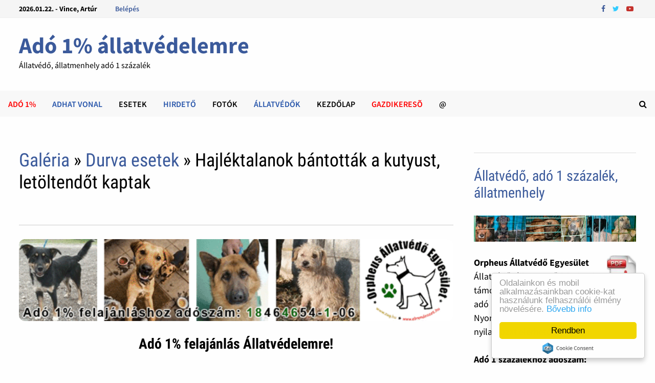

--- FILE ---
content_type: text/html; charset=UTF-8
request_url: https://www.ebangyal.hu/allatvedelem-fotok-allatvedo/5/Hajlektalanok-bantottak-a-kutyust-letoltendot-kaptak
body_size: 19125
content:
<!DOCTYPE html>
<html lang="hu">
<head>
	<meta http-equiv="Content-Type" content="text/html; charset=UTF-8">
	<meta charset="UTF-8">
	<meta name="revisit-after" content="1 day">
	<title>Hajléktalanok bántották a kutyust, letöltendőt kaptak &middot;  Adó 1% állatvédelemre</title>
	<meta name="generator" content="Serweb CMS System">

	        <meta name="robots" content="index, follow" />



	<meta property="og:url" content=""https://ebangyal.hu/allatvedelem-fotok-allatvedo/5/Hajlektalanok-bantottak-a-kutyust-letoltendot-kaptak" />

		<meta property="og:title" content="Hajléktalanok bántották a kutyust, letöltendőt kaptak  - Állatvédő, állatmenhely adó 1 százalék" />
		<meta property="og:description" content="Hajléktalanok bántották a kutyust, letöltendőt kaptak - Állatvédő, állatmenhely adó 1 százalék"/>
	<meta name="description" content="Hajléktalanok bántották a kutyust, letöltendőt kaptak - Állatvédő, állatmenhely adó 1 százalék">
		<meta property="og:image" content="https://www.ebangyal.hu/galeria/kepek/img_21001_Hajlektalanok-bantottak-a-kutyust-letoltendot-kaptak.jpg" />
		<!--<meta name="keywords" content="">
	-->
	<meta property="og:type" content="website"/>


	<meta name="twitter:card" content="summary">
	<meta name="twitter:image" content="https://www.ebangyal.hu/galeria/kepek/img_21001_Hajlektalanok-bantottak-a-kutyust-letoltendot-kaptak.jpg"/>	<!--<meta name="twitter:image" content="https://www.ebangyal.hu/images/watermark.png"/>-->
	<meta name="twitter:site" content="@orpheusHu">
	<meta name="twitter:title" content="Hajléktalanok bántották a kutyust, letöltendőt kaptak &middot;  Adó 1% állatvédelemre">
		<meta name="twitter:description" content="Hajléktalanok bántották a kutyust, letöltendőt kaptak - Állatvédő, állatmenhely adó 1 százalék">
	

	<meta property="fb:app_id" content="792064454145927"/>

	<meta name="viewport" content="width=device-width, initial-scale=1">
	<link rel="profile" href="https://gmpg.org/xfn/11">
	<link rel="canonical" href="https://ebangyal.hu/allatvedelem-fotok-allatvedo/5/Hajlektalanok-bantottak-a-kutyust-letoltendot-kaptak" />



<link rel="dns-prefetch" href="https://fonts.googleapis.com/">
<link rel="dns-prefetch" href="https://cdn.zug.hu/">
<link rel="preconnect" href="https://cdn.zug.hu" />


<link rel="stylesheet" id="wp-block-library-theme-css" href="https://cdn.zug.hu/bam_template_files/theme.min.css" type="text/css" media="all">
<link rel="stylesheet" id="font-awesome-css" href="https://stackpath.bootstrapcdn.com/font-awesome/4.7.0/css/font-awesome.min.css" type="text/css" media="all">
<link rel="stylesheet" id="bam-style-css" href="https://cdn.zug.hu/bam_template_files/style.css?v=996178623898763" type="text/css" media="all">
<!--<link rel="stylesheet" id="wp-block-library-css" href="https://cdn.zug.hu/bam_template_files/style.min.css" type="text/css" media="all">-->
<link rel="stylesheet" id="bam-google-fonts-css" href="https://cdn.zug.hu/bam_template_files/default.min.css" type="text/css" media="all">
<!--<script>if (document.location.protocol != "https:") {document.location = document.URL.replace(/^http:/i, "https:");}</script>-->


<!--<script type="text/javascript" src="https://cdn.zug.hu/bam_template_files/jquery.js"></script>
<script type="text/javascript" src="https://cdn.zug.hu/bam_template_files/jquery-migrate.min.js"></script>
-->
<script type="text/javascript" src="https://cdnjs.cloudflare.com/ajax/libs/jquery/2.2.4/jquery.min.js"></script>
<script src="https://code.jquery.com/jquery-migrate-1.2.1.js" defer></script>

<!-- Dublin Core schema -->
    <link rel="schema.dcterms" href="http://purl.org/dc/terms/">
    <meta name="DC.coverage" content="Hungary" />
    <meta name="DC.description" content="Állatmenhely, támogatás állatvédő, gazdikereső, adó 1 százalék kutya, cica, alapítvány, egyesület" />
    <meta name="DC.format" content="text/html" />
    <meta name="DC.identifier" content="https://www.ebangyal.hu/" />
    <meta name="DC.publisher" content="Serweb Kft" />
    <meta name="DC.title" content="Állatvédő, állatmenhely adó 1 százalék" />
    <meta name="DC.type" content="Text" />
    <!-- Dublin Core schema -->


<!-- extra head code -->
<!-- Google tag (gtag.js) Google Ads, Konverzióhoz -->
<script async src="https://www.googletagmanager.com/gtag/js?id=AW-1059473454"></script>
<script>
  window.dataLayer = window.dataLayer || [];
  function gtag(){dataLayer.push(arguments);}
  gtag('js', new Date());

  gtag('config', 'AW-1059473454');
</script>


<!-- Event snippet for Weblap látogatás - allatvedo.hu conversion page -->
<script>
  gtag('event', 'conversion', {'send_to': 'AW-1059473454/P6zNCK_mjPcBEK6QmfkD'});
</script>


<!-- Google tag (gtag.js) Google Ads, Konverzióhoz -->
<script async src="https://www.googletagmanager.com/gtag/js?id=AW-969345574"></script>
<script>
  window.dataLayer = window.dataLayer || [];
  function gtag(){dataLayer.push(arguments);}
  gtag('js', new Date());

  gtag('config', 'AW-969345574');
</script>
<!-- /extra head code -->


<!-- site specific css from database -->
<style>
.html,
body,
#wrap,
#slideshow,
#slideshow .slides,
.homepost,
.entry,
.slides,
.maincontent,
body.boxed-layout,
body.boxed-layout #page

{
    background: #fefefe;
    color:      #000000;
}

.bam-topbar {
	background: #;
}
/*
.adv_bg {
	background: #;
}
*/

.menu-toggle {
	background: url(/images/navbg.gif) top left;
	width: 100%;
	color: #000;
}

#site-navigation-inner {
	background: #000;
  max-width: 100%;
}

footer,
.footer-widget-area,
.site-header.default-style .main-navigation {
	padding: 1px 0 0;
  margin: 0 auto;
  background: url(/images/navbg.gif) top left;
}

.footer-widget-area .widget-title,
.footer-widget-area .widget,
.footer-widget-area .widget a,
.footer-widget-area .widget a:hover {
	color:      #000000;
}

.copyright-container a,
.copyright-container a:hover {
	color: #fff !important;
}

#wrap {
    margin: 0px;
    border: 0px;
    padding: 0px;
}


#slideshow,
#sidebar li,
ul.home-bottom,
ul.home-left,
ul.home-right,
#footer-widgets,
.banner468 {
    border: 1px solid #E1E4ED;
    margin: 0px auto;
}

#nav {
    /*border-bottom: 1px solid #E1E4ED;
*/
    border-bottom: 0px !important;
}


h1, h2, h3, h4, h5, h6, h2.feat-title {
    /*background: #fefefe;*/
    color: #000000;
}

a, a:link, a:hover, a:active, a:visited {
  color: #3b5a9b;
}


#pagermore {
	text-align: center;
  background: #c3c3c3;
	color: #000;
  padding: 10px 25px;
  border-radius: 10px;
	width: 60%;
	margin: 0 20%;
	display: block;
}

topnav ul a, #topnav ul a:link, #topnav ul a:visited {
    display: block;
    text-decoration: none;
    padding: 0 10px;
    margin:0;
    color:#fff;
}
#topnav ul a:hover, #topnav ul a:active  {
    background:#E1E4ED;
}

a.felsomenu {
    color: #ffffff;
}

#nav a:hover, a.felsomenu:hover {
    background: #4B67A1;
}

.entry img {
    padding: 0px;
    margin: 0px;
}

#userbox {
    display: none;
    position: absolute;
    margin-right: auto;
    border: 1px solid #cfcfcf;
    border-radius: 3px;
    padding : 12px;
    background: url('/images/box.gif');
}

#userbox li {
list-style-type: none;
}
#userbox li li {
list-style-type: none;
margin: 0;
border: 0;
padding: 5px 0px 5px 17px;
background: transparent url(/images/arrowgray.gif) 2px 9px no-repeat;
border-bottom: 1px dotted #ccc;
}

.mobileonly {
	display: none;
}
.desktoponly {
	display: block;
}

@media only screen and (max-width: 767px) {
	.mobileonly {
		display: block;
	}

	.desktoponly {
		display: none;
	}
}
</style>



<!--[if IE]>
<style>
.mobilemenu,
.mobilemenuicon {
    display: none !important;
}
</style>
<![endif]-->


<script src='https://www.hCaptcha.com/1/api.js' async defer></script>

<!-- backward compatibility -->
<script src="https://code.jquery.com/jquery-migrate-1.4.1.min.js"></script>

<!-- JQuery Window : http://fstoke.me/jquery/window/ -->
<script type="text/javascript" src="https://cdn.zug.hu/jqwin/jquery.window.min.js"></script>
<link rel="stylesheet" type="text/css" href="https://cdn.zug.hu/jqwin/css/jquery.window.css"/>
<!-- JQuery Window : http://fstoke.me/jquery/window/ -->


	</head>

<body class="home blog wp-custom-logo hfeed boxed-layout right-sidebar one-container">

<!-- Go to www.addthis.com/dashboard to customize your tools <script type="text/javascript" src="//s7.addthis.com/js/300/addthis_widget.js#pubid=ra-5f44b83d87468229"></script>-->



<div id="page" class="site">
<div id="topbar" class="bam-topbar clearfix">

    <div class="container">

      <span class="bam-date">
				2026.01.22. - Vince, Artúr			</span>

      <div id="top-navigation" class="top-navigation">
        <div class="menu-top-menu-container">
        	<ul id="top-menu" class="menu">
												<li id="menu-item-login" class="menu-item menu-item-type-custom menu-item-object-custom menu-item-1">
							<a href="/bejelentkezes">Belépés</a>
						</li>
						
						<!--<li id="menu-item-" class="menu-item menu-item-type-custom menu-item-object-custom menu-item-"><a  target="_blank" href="http://" title=""></a>-->

					</ul>
				</div>
    	</div>


			<div class="bam-topbar-social colored">
				          <span class="bam-social-icon">
              <a href="https://www.facebook.com/AnimalPolice" class="bam-social-link facebook" target="_blank" title="Facebook">
                <i class="fa fa-facebook"></i>
              </a>
          </span>
				

				          <span class="bam-social-icon">
              <a href="https://www.facebook.com/AnimalPolice" class="bam-social-link twitter" target="_blank" title="twitter">
                <i class="fa fa-twitter"></i>
              </a>
          </span>
				
				          <span class="bam-social-icon">
              <a href="https://www.youtube.com/@civilek" class="bam-social-link youtube" target="_blank" title="youtube">
                <i class="fa fa-youtube-play"></i>
              </a>
          </span>
				
				
          <!--<span class="bam-social-icon">
            <a href="http://youtube.com/" class="bam-social-link youtube" target="_blank" title="Youtube">
              <i class="fa fa-youtube-play"></i>
          	</a>
          </span>
          <span class="bam-social-icon">
            <a href="http://twitter.com/" class="bam-social-link twitter" target="_blank" title="Twitter">
              <i class="fa fa-twitter"></i>
          	</a>
          </span>

          <span class="bam-social-icon">
            <a href="http://instagram.com/" class="bam-social-link instagram" target="_blank" title="Instagram">
              <i class="fa fa-instagram"></i>
          	</a>
          </span>-->




</div><!-- .bam-social-media -->
    </div>

</div>
<header id="masthead" class="site-header default-style">
	<div id="site-header-inner" class="clearfix container left-logo">
		<div class="site-branding">
    	<div class="site-branding-inner">
      	<!--<div class="site-logo-image"><a href="https://themezhut.com/demo/bam/" class="custom-logo-link" rel="home"><img width="340" height="172" src="https://cdn.zug.hu/bam_template_files/Logo.png" class="custom-logo" alt="BAM" srcset="https://themezhut.com/demo/bam/wp-content/uploads/2019/08/Logo.png 340w, https://themezhut.com/demo/bam/wp-content/uploads/2019/08/Logo-300x152.png 300w" sizes="(max-width: 340px) 100vw, 340px"></a></div>-->
        <div class="site-branding-text">
	     
            <p class="site-title"><a href="https://www.ebangyal.hu/" rel="home">Adó 1% állatvédelemre</a></p>
	                <p class="site-description" style="color: #000000;">Állatvédő, állatmenhely adó 1 százalék</p>
        </div><!-- .site-branding-text -->
    	</div><!-- .site-branding-inner -->
		</div><!-- .site-branding -->
	</div><!-- #site-header-inner -->



<nav id="site-navigation" class="main-navigation">

    <div id="site-navigation-inner" class="container align-left show-search">

        <div class="menu-main-menu-container">
					<ul id="primary-menu" class="menu">
        <li id="menu-item-90" class="menu-item menu-item-type-custom menu-item-object-custom current-menu-item current_page_item menu-item-home menu-item-90">
    	    <b>    	    <a style="color: #ff0000;" target="_self" title="Adó 1%" href="https://www.ebangyal.hu/ado-1-szazalek">Adó 1%</a>
    	    </b>    	</li>
        <li id="menu-item-91" class="menu-item menu-item-type-custom menu-item-object-custom current-menu-item current_page_item menu-item-home menu-item-91">
    	    <b>    	    <a style="color: #2654aa;" target="_self" title="Adhat Vonal" href="https://www.ebangyal.hu/AdhatVonal">Adhat Vonal</a>
    	    </b>    	</li>
        <li id="menu-item-92" class="menu-item menu-item-type-custom menu-item-object-custom current-menu-item current_page_item menu-item-home menu-item-92">
    	    <b>    	    <a style="color: #000000;" target="_self" title="Esetek" href="https://www.ebangyal.hu/allatvedo-tamogatas/">Esetek</a>
    	    </b>    	</li>
        <li id="menu-item-93" class="menu-item menu-item-type-custom menu-item-object-custom current-menu-item current_page_item menu-item-home menu-item-93">
    	    <b>    	    <a style="color: #2654aa;" target="_self" title="Hirdető" href="https://www.ebangyal.hu/gazdikereso-kutya-cica-allatmenhely/">Hirdető</a>
    	    </b>    	</li>
        <li id="menu-item-94" class="menu-item menu-item-type-custom menu-item-object-custom current-menu-item current_page_item menu-item-home menu-item-94">
    	    <b>    	    <a style="color: #000000;" target="_self" title="Fotók" href="https://www.ebangyal.hu/allatvedelem-fotok-allatvedo/">Fotók</a>
    	    </b>    	</li>
        <li id="menu-item-95" class="menu-item menu-item-type-custom menu-item-object-custom current-menu-item current_page_item menu-item-home menu-item-95">
    	    <b>    	    <a style="color: #2654aa;" target="_self" title="Állatvédők" href="https://www.ebangyal.hu/ado-1-szazalek-allatmenhely-egyesulet-alapitvany/">Állatvédők</a>
    	    </b>    	</li>
        <li id="menu-item-96" class="menu-item menu-item-type-custom menu-item-object-custom current-menu-item current_page_item menu-item-home menu-item-96">
    	    <b>    	    <a style="color: #000000;" target="_self" title="Kezdőlap" href="https://www.ebangyal.hu/index/">Kezdőlap</a>
    	    </b>    	</li>
        <li id="menu-item-97" class="menu-item menu-item-type-custom menu-item-object-custom current-menu-item current_page_item menu-item-home menu-item-97">
    	    <b>    	    <a style="color: #ff0000;" target="_blank" title="Gazdikeresõ" href="https://ebangyal.hu/">Gazdikeresõ</a>
    	    </b>    	</li>
        <li id="menu-item-98" class="menu-item menu-item-type-custom menu-item-object-custom current-menu-item current_page_item menu-item-home menu-item-98">
    	    <b>    	    <a style="color: #000000;" target="_self" title="@" href="https://www.ebangyal.hu/visszajelzes">@</a>
    	    </b>    	</li>
</ul>
</div><div class="bam-search-button-icon">
    <i class="fa fa-search" aria-hidden="true"></i>
</div>
<div class="bam-search-box-container">
    <div class="bam-search-box">
        <form role="search"  class="search-form" action="/kereses/index/" method="post">
				<label>
					<span class="screen-reader-text">Keresőszó:</span>
					<input type="search" class="search-field" id="searchfield" placeholder="Keresőszó ..." value="" name="s">
				</label>
				<input type="submit" class="search-submit" value="Keresés">
			</form>
		</div><!-- th-search-box -->
</div><!-- .th-search-box-container -->

        <button class="menu-toggle" aria-controls="primary-menu" aria-expanded="false"><i class="fa fa-bars"></i>Menu</button>

    </div><!-- .container -->

</nav><!-- #site-navigation -->
<div class="mobile-dropdown">
    <nav class="mobile-navigation">
        <div class="menu-main-menu-container">
					<ul id="primary-menu" class="menu">

						<li class="menu-item menu-item-type-custom menu-item-object-custom current-menu-item current_page_item menu-item-home menu-item-233">
	<a target="_self" title="Adó 1%" href="https://www.ebangyal.hu/ado-1-szazalek">Adó 1%</a>
</li>
<li class="menu-item menu-item-type-custom menu-item-object-custom current-menu-item current_page_item menu-item-home menu-item-233">
	<a target="_self" title="Adhat Vonal" href="https://www.ebangyal.hu/AdhatVonal">Adhat Vonal</a>
</li>
<li class="menu-item menu-item-type-custom menu-item-object-custom current-menu-item current_page_item menu-item-home menu-item-233">
	<a target="_self" title="Esetek" href="https://www.ebangyal.hu/allatvedo-tamogatas/">Esetek</a>
</li>
<li class="menu-item menu-item-type-custom menu-item-object-custom current-menu-item current_page_item menu-item-home menu-item-233">
	<a target="_self" title="Hirdető" href="https://www.ebangyal.hu/gazdikereso-kutya-cica-allatmenhely/">Hirdető</a>
</li>
<li class="menu-item menu-item-type-custom menu-item-object-custom current-menu-item current_page_item menu-item-home menu-item-233">
	<a target="_self" title="Fotók" href="https://www.ebangyal.hu/allatvedelem-fotok-allatvedo/">Fotók</a>
</li>
<li class="menu-item menu-item-type-custom menu-item-object-custom current-menu-item current_page_item menu-item-home menu-item-233">
	<a target="_self" title="Állatvédők" href="https://www.ebangyal.hu/ado-1-szazalek-allatmenhely-egyesulet-alapitvany/">Állatvédők</a>
</li>
<li class="menu-item menu-item-type-custom menu-item-object-custom current-menu-item current_page_item menu-item-home menu-item-233">
	<a target="_self" title="Kezdőlap" href="https://www.ebangyal.hu/index/">Kezdőlap</a>
</li>
<li class="menu-item menu-item-type-custom menu-item-object-custom current-menu-item current_page_item menu-item-home menu-item-233">
	<a target="_blank" title="Gazdikeresõ" href="https://ebangyal.hu/">Gazdikeresõ</a>
</li>
<li class="menu-item menu-item-type-custom menu-item-object-custom current-menu-item current_page_item menu-item-home menu-item-233">
	<a target="_self" title="@" href="https://www.ebangyal.hu/visszajelzes">@</a>
</li>

<!-- Custom menu for user -->
<li id="menu-item-login" class="menu-item menu-item-type-custom menu-item-object-custom current-menu-item current_page_item menu-item-home ">
	<a href="/bejelentkezes">Belépés</a>
</li>



</ul>
</div>
</nav>
</div>



</header><!-- #masthead -->

<div id="content" class="site-content">
		<div class="container">


	<div id="primary" class="content-area">


		<main id="main" class="site-main">



<article id="post-69" class="bam-single-post post-69 post type-post status-publish format-standard has-post-thumbnail hentry category-featured category-lifestyle">
    <header class="entry-header">
  		<h1 class="entry-title"><a href="https://www.ebangyal.hu/galeria/lista/">Galéria</a>
    	&raquo; <a href="https://www.ebangyal.hu/allatvedelem-fotok-allatvedo/rovat/2/Durva-esetek">Durva esetek</a> &raquo; Hajléktalanok bántották a kutyust, letöltendőt kaptak</h1>

       <div class="entry-content">
                <div>
                  <!--<a style="font-size:1.3em; font-weight: bold;" href="/galeria/uj_kep_feltoltese">Képfeltöltés &lt;<span style="color: #00cf00;">&lt;</span>&lt;</a> &nbsp; &nbsp; &nbsp;-->
                                <!--<a style="font-size:1.3em; font-weight: bold;" href="https://www.ebangyal.hu/allatvedelem-fotok-allatvedo/128/Mayat-a-felajanlott-ado-1-szazalekoknak-is-koszonhetoen-tudtuk-megmenteni">Véletlen kép &lt;<span style="color: #cf0000;">&lt;</span>&lt;</a>-->
                                </div>

                <div class="banner468">
                    <hr>

<a href="https://orpheus.hu/allatmenhely-ado1-allatvedo/"><img style="border: 0px solid ; width: 100%; height: px;" alt="adó 1% állatvédő kutya, cica örökbefogadás állatmentés" title="állatotthon, állatmenhely, kutyaotthon, kutyamenhely adó 1 százalék" src="https://zug.hu/_banner/ado1-orpheus-kutya-cica-600px.gif"></a>

<div style="text-align:center"><h3><b>Adó 1% felajánlás Állatvédelemre!</h4> <h3>Adóbevalláskor 1%-hoz az adószám:  <a target="" title="állatmenhely, állatvédő" alt="állatvédelem, kutyaotthon állatmenhely" href="https://orpheus.hu"><font color="green">18464654-1-06</font></a></b></h3></div>



<!--  13600 adhatos
<a href="https://ebangyal.hu/cikk/250-ft-adomannyal-segitsd-a-kutya-es-cicamentest--adhat-vonal.php"><img style="border: 0px solid ; width: 100%; height: px;" alt="gazdit kereső kutya, állatmentés" title="állatotthon, állatmenhely, kutyaotthon, kutyamenhely" src="https://zug.hu/_banner/orpheus-adhatvonal-620x185.jpg"></a>
-->




<!-- 

<a
href="https://ebangyal.hu/ado1szazalek-adoegyszazalek-allatmenhely/"
target=""><img
style="border: 0px solid ; width: 98%; height: ;"
alt="állatmenhely kutyamenhely adó 1 adó1százalék, kutya, cica mentés, örökbefogadás"
title="állatmenhely, adó 1 százalék, alapítvány állatvédő egyesület kutya cica örökbefogadás"
src="https://zug.hu/_banner/ado1-orpheus-kutya-cica-600px.gif"></a>
-->

<hr>                </div>

       </div>
       <div class="post-thumbnail">
     		<img
     			width="1400"
     			height="800"
     			src="https://www.ebangyal.hu/galeria/kepek/img_21001_Hajlektalanok-bantottak-a-kutyust-letoltendot-kaptak.jpg"
     			class="attachment-bam-large size-bam-large wp-post-image" alt="Hajléktalanok bántották a kutyust, letöltendőt kaptak">
     		</div><!-- .post-thumbnail -->



  		<div class="entry-meta">
  				<span class="posted-on">
            <p><i class="fa fa-eye"></i> <b>11611</b> megtekintés</p>
          </span>
  		</div><!-- .entry-meta -->
  	</header><!-- .entry-header -->


    <div class="bam-authorbox clearfix">
  		<hr>

<style>.embed-container { position: relative; padding-bottom: 56.25%; height: 0; overflow: hidden; max-width: 100%; } .embed-container iframe, .embed-container object, .embed-container embed { position: absolute; top: 0; left: 0; width: 100%; height: 100%; }</style><div class='embed-container'><iframe src='https://www.youtube.com/embed/bxAFTEDhneM' frameborder='0' allowfullscreen></iframe></div>
Adó 1 százalék felajánlás állatvédő, állatmenhely feladatokra

<hr>    </div>


  </article>


  <div class="bam-related-posts clearfix">
    <div class="related-posts-wrap">
  
  <div class="related-post">
  <div class="related-post-thumbnail">
  <a href="https://www.ebangyal.hu/allatvedelem-fotok-allatvedo/257/Kutyamentes-allateledel-tamogatassal">
  <img width="445" height="265" src="https://www.ebangyal.hu/galeria/kepek/img_20241127094458_Kutyaments-llateledel-tmogatssal.jpg"
  class="attachment-bam-thumb size-bam-thumb wp-post-image"
  alt="Kutyamentés, állateledel támogatással" />
  </a>
  </div><!-- .related-post-thumbnail -->
  <h3 class="related-post-title">
  <a href="https://www.ebangyal.hu/allatvedelem-fotok-allatvedo/257/Kutyamentes-allateledel-tamogatassal" rel="bookmark" title="Kutyamentés, állateledel támogatással">
  Kutyamentés, állateledel támogatással  </a>
  </h3><!-- .related-post-title -->
  </div><!-- .related-post -->



  
  <div class="related-post">
  <div class="related-post-thumbnail">
  <a href="https://www.ebangyal.hu/allatvedelem-fotok-allatvedo/118/Ado-1-szazalek-felajanlasa-reven-Andy-szereto-Gazdihoz-keruelt">
  <img width="445" height="265" src="https://www.ebangyal.hu/galeria/kepek/img_2009_Ado-1-szazalek-felajanlasa-reven-Andy-szereto-Gazdihoz-keruelt.jpg"
  class="attachment-bam-thumb size-bam-thumb wp-post-image"
  alt="Adó 1 százalék felajánlása révén Andy szerető Gazdihoz került" />
  </a>
  </div><!-- .related-post-thumbnail -->
  <h3 class="related-post-title">
  <a href="https://www.ebangyal.hu/allatvedelem-fotok-allatvedo/118/Ado-1-szazalek-felajanlasa-reven-Andy-szereto-Gazdihoz-keruelt" rel="bookmark" title="Adó 1 százalék felajánlása révén Andy szerető Gazdihoz került">
  Adó 1 százalék felajánlása révén Andy szerető Gazdihoz került  </a>
  </h3><!-- .related-post-title -->
  </div><!-- .related-post -->



  
  <div class="related-post">
  <div class="related-post-thumbnail">
  <a href="https://www.ebangyal.hu/allatvedelem-fotok-allatvedo/182/Allatvedok-jatekos-foglalkozas">
  <img width="445" height="265" src="https://www.ebangyal.hu/galeria/kepek/img_20170423094751_llatvdk-jtkos-foglalkozs.jpg"
  class="attachment-bam-thumb size-bam-thumb wp-post-image"
  alt="Állatvédők, játékos foglalkozás" />
  </a>
  </div><!-- .related-post-thumbnail -->
  <h3 class="related-post-title">
  <a href="https://www.ebangyal.hu/allatvedelem-fotok-allatvedo/182/Allatvedok-jatekos-foglalkozas" rel="bookmark" title="Állatvédők, játékos foglalkozás">
  Állatvédők, játékos foglalkozás  </a>
  </h3><!-- .related-post-title -->
  </div><!-- .related-post -->



  
  <div class="related-post">
  <div class="related-post-thumbnail">
  <a href="https://www.ebangyal.hu/allatvedelem-fotok-allatvedo/213/Kidobott-kutya-kobor-cica">
  <img width="445" height="265" src="https://www.ebangyal.hu/galeria/kepek/img_20200601215731_Kidobott-kutya-kbor-cica.jpg"
  class="attachment-bam-thumb size-bam-thumb wp-post-image"
  alt="Kidobott kutya, kóbor cica" />
  </a>
  </div><!-- .related-post-thumbnail -->
  <h3 class="related-post-title">
  <a href="https://www.ebangyal.hu/allatvedelem-fotok-allatvedo/213/Kidobott-kutya-kobor-cica" rel="bookmark" title="Kidobott kutya, kóbor cica">
  Kidobott kutya, kóbor cica  </a>
  </h3><!-- .related-post-title -->
  </div><!-- .related-post -->



  
  <div class="related-post">
  <div class="related-post-thumbnail">
  <a href="https://www.ebangyal.hu/allatvedelem-fotok-allatvedo/72/Kutyasimit-tartottunk-ovodaban">
  <img width="445" height="265" src="https://www.ebangyal.hu/galeria/kepek/img_21001_Kutyasimit-tartottunk-ovodaban.jpg"
  class="attachment-bam-thumb size-bam-thumb wp-post-image"
  alt="Kutyasimit tartottunk óvodában" />
  </a>
  </div><!-- .related-post-thumbnail -->
  <h3 class="related-post-title">
  <a href="https://www.ebangyal.hu/allatvedelem-fotok-allatvedo/72/Kutyasimit-tartottunk-ovodaban" rel="bookmark" title="Kutyasimit tartottunk óvodában">
  Kutyasimit tartottunk óvodában  </a>
  </h3><!-- .related-post-title -->
  </div><!-- .related-post -->



  
  <div class="related-post">
  <div class="related-post-thumbnail">
  <a href="https://www.ebangyal.hu/allatvedelem-fotok-allatvedo/260/Allateledellel-segituenk-allatvedelem">
  <img width="445" height="265" src="https://www.ebangyal.hu/galeria/kepek/img_20241127094825_llateledellel-segtnk-llatvdelem.jpg"
  class="attachment-bam-thumb size-bam-thumb wp-post-image"
  alt="Állateledellel segítünk - állatvédelem" />
  </a>
  </div><!-- .related-post-thumbnail -->
  <h3 class="related-post-title">
  <a href="https://www.ebangyal.hu/allatvedelem-fotok-allatvedo/260/Allateledellel-segituenk-allatvedelem" rel="bookmark" title="Állateledellel segítünk - állatvédelem">
  Állateledellel segítünk - állatvédelem  </a>
  </h3><!-- .related-post-title -->
  </div><!-- .related-post -->



  
  <div class="related-post">
  <div class="related-post-thumbnail">
  <a href="https://www.ebangyal.hu/allatvedelem-fotok-allatvedo/189/Ruehes-kutya-elhanyagolt">
  <img width="445" height="265" src="https://www.ebangyal.hu/galeria/kepek/img_20170911094711_Rhes-kutya-elhanyagolt.jpg"
  class="attachment-bam-thumb size-bam-thumb wp-post-image"
  alt="Rühes kutya, elhanyagolt" />
  </a>
  </div><!-- .related-post-thumbnail -->
  <h3 class="related-post-title">
  <a href="https://www.ebangyal.hu/allatvedelem-fotok-allatvedo/189/Ruehes-kutya-elhanyagolt" rel="bookmark" title="Rühes kutya, elhanyagolt">
  Rühes kutya, elhanyagolt  </a>
  </h3><!-- .related-post-title -->
  </div><!-- .related-post -->



  
  <div class="related-post">
  <div class="related-post-thumbnail">
  <a href="https://www.ebangyal.hu/allatvedelem-fotok-allatvedo/288/Tuzijatek-kutyastressz-nelkuel-felelos-allattartassal-lehetseges">
  <img width="445" height="265" src="https://www.ebangyal.hu/galeria/kepek/img_20250819090658_Tzijtk-kutyastressz-nlkl-felels-llattartssal-lehetsges.jpg"
  class="attachment-bam-thumb size-bam-thumb wp-post-image"
  alt="Tűzijáték kutyastressz nélkül - felelős állattartással lehetséges" />
  </a>
  </div><!-- .related-post-thumbnail -->
  <h3 class="related-post-title">
  <a href="https://www.ebangyal.hu/allatvedelem-fotok-allatvedo/288/Tuzijatek-kutyastressz-nelkuel-felelos-allattartassal-lehetseges" rel="bookmark" title="Tűzijáték kutyastressz nélkül - felelős állattartással lehetséges">
  Tűzijáték kutyastressz nélkül - felelős állattartással lehetséges  </a>
  </h3><!-- .related-post-title -->
  </div><!-- .related-post -->



  
  <div class="related-post">
  <div class="related-post-thumbnail">
  <a href="https://www.ebangyal.hu/allatvedelem-fotok-allatvedo/212/Illegalis-dogkut-Hajdusamson">
  <img width="445" height="265" src="https://www.ebangyal.hu/galeria/kepek/img_20200219085832_Illeglis-dgkt-Hajdsmson.jpg"
  class="attachment-bam-thumb size-bam-thumb wp-post-image"
  alt="Illegális dögkút - Hajdúsámson" />
  </a>
  </div><!-- .related-post-thumbnail -->
  <h3 class="related-post-title">
  <a href="https://www.ebangyal.hu/allatvedelem-fotok-allatvedo/212/Illegalis-dogkut-Hajdusamson" rel="bookmark" title="Illegális dögkút - Hajdúsámson">
  Illegális dögkút - Hajdúsámson  </a>
  </h3><!-- .related-post-title -->
  </div><!-- .related-post -->



  
  <div class="related-post">
  <div class="related-post-thumbnail">
  <a href="https://www.ebangyal.hu/allatvedelem-fotok-allatvedo/113/Rencsit-a-felajanlott-adoegyszazalekoknak-is-koszonhetoen-tudtuk-megmenteni">
  <img width="445" height="265" src="https://www.ebangyal.hu/galeria/kepek/img_2009_Rencsit-a-felajanlott-adoegyszazalekoknak-is-koszonhetoen-tudtuk-megmenteni.jpg"
  class="attachment-bam-thumb size-bam-thumb wp-post-image"
  alt="Rencsit a felajánlott adóegyszázalékoknak is köszönhetően tudtuk megmenteni" />
  </a>
  </div><!-- .related-post-thumbnail -->
  <h3 class="related-post-title">
  <a href="https://www.ebangyal.hu/allatvedelem-fotok-allatvedo/113/Rencsit-a-felajanlott-adoegyszazalekoknak-is-koszonhetoen-tudtuk-megmenteni" rel="bookmark" title="Rencsit a felajánlott adóegyszázalékoknak is köszönhetően tudtuk megmenteni">
  Rencsit a felajánlott adóegyszázalékoknak is köszönhetően tudtuk megmenteni  </a>
  </h3><!-- .related-post-title -->
  </div><!-- .related-post -->



  
  <div class="related-post">
  <div class="related-post-thumbnail">
  <a href="https://www.ebangyal.hu/allatvedelem-fotok-allatvedo/31/A-kisfiu-latta-ahogyan-elueti-egy-auto-a-kutyajat">
  <img width="445" height="265" src="https://www.ebangyal.hu/galeria/kepek/img_8_A-kisfiu-latta-ahogyan-elueti-egy-auto-a-kutyajat.jpg"
  class="attachment-bam-thumb size-bam-thumb wp-post-image"
  alt="A kisfiú látta, ahogyan elüti egy autó a kutyáját" />
  </a>
  </div><!-- .related-post-thumbnail -->
  <h3 class="related-post-title">
  <a href="https://www.ebangyal.hu/allatvedelem-fotok-allatvedo/31/A-kisfiu-latta-ahogyan-elueti-egy-auto-a-kutyajat" rel="bookmark" title="A kisfiú látta, ahogyan elüti egy autó a kutyáját">
  A kisfiú látta, ahogyan elüti egy autó a kutyáját  </a>
  </h3><!-- .related-post-title -->
  </div><!-- .related-post -->



  
  <div class="related-post">
  <div class="related-post-thumbnail">
  <a href="https://www.ebangyal.hu/allatvedelem-fotok-allatvedo/79/Szilveszterkor-Patkarol-elszokott-feher-pulit-keresuenk">
  <img width="445" height="265" src="https://www.ebangyal.hu/galeria/kepek/img_140520_Szilveszterkor-Patkarol-elszokott-feher-pulit-keresuenk.jpg"
  class="attachment-bam-thumb size-bam-thumb wp-post-image"
  alt="Szilveszterkor Pátkáról elszökött fehér pulit keresünk!" />
  </a>
  </div><!-- .related-post-thumbnail -->
  <h3 class="related-post-title">
  <a href="https://www.ebangyal.hu/allatvedelem-fotok-allatvedo/79/Szilveszterkor-Patkarol-elszokott-feher-pulit-keresuenk" rel="bookmark" title="Szilveszterkor Pátkáról elszökött fehér pulit keresünk!">
  Szilveszterkor Pátkáról elszökött fehér pulit keresünk!  </a>
  </h3><!-- .related-post-title -->
  </div><!-- .related-post -->



  
  </div><!-- .related-post-wrap-->

  </div>


  </main><!-- #main -->


  </div><!-- #primary -->




  <aside id="secondary" class="widget-area">

    <!-- banner first -->
  	<section id="media_image-2" class="widget widget_media_image">
  		<h4 class="widget-title">&nbsp;</h4>
  		<h3 class="widgettitle"><a
href="https://ebangyal.hu/ado1szazalek-adoegyszazalek-allatmenhely/"
title="állatmenhely kutya cica adó 1 százalék örökbefogadás"
alt="kutya, cica, adó 1 százalék, adóbevallás, adó1, állatmenhely gazdikereső">Állatvédő,
adó 1 százalék, állatmenhely</a></h3>

<a
href="https://ebangyal.hu/ado1szazalek-adoegyszazalek-allatmenhely/"
target=""><img
src="https://zug.hu/_/_kutyabannerek/orpheus-animalpolice-banner02.jpg"
title="állatvédő alapítvány, állatmenhely, gazdikereső adószámok, állatok 1 százalék"
alt="állatmentés adó 1 adóbevalláskor állatmenhely alapítvány"
style="width: 100%;"></a>

<br>
<br>

<p><a href="https://ado.zug.hu/_ado1/ado1-adoszam-orpheus.pdf"><img
style="border: 0px solid ; width: 57px; height: 65px;"
title="állatmenhely adó 1 százalék állatvédő kutyamenhely"
alt="állatvédő adó 1 százalék felajánlás kutyamenhelynek állatmenhely"
src="https://ado.zug.hu/_icons/ado1-pdf.png" align="right"></a>
<span style="font-weight: bold;">Orpheus Állatvédő Egyesület</span>
<br>
Állatvédő, állatmentő feladatok támogatásával adóbevalláskor adó 1
százalék
felajánlással segíts Te is! Nyomtatható adó 1 százalék rendelkező
nyilatkozat elérhető itt: </p>
<p> </p>
<p><span style="font-weight: bold;">Adó
1 százalékhoz adószám:</span> <br>
<strong><span style="color: rgb(204, 0, 0);">18464654-1-06</span></strong></p>
<p> </p>
<p><span style="font-weight: bold;">Számlaszám (OTP Bank):</span>
<br>
<strong><span style="color: rgb(0, 132, 255);">11735005-20489094</span></strong></p>



<span align="center">
<b>Állatvédelem</b> támogatása fontos!
<br><br>
<form action="https://www.paypal.com/cgi-bin/webscr" method="post" target="_top">
<input type="hidden" name="cmd" value="_s-xclick" />
<input type="hidden" name="hosted_button_id" value="U9KMRAVJAL4R6" />
<input type="image" src="https://www.paypalobjects.com/en_US/i/btn/btn_donateCC_LG.gif" border="0" name="submit" title="PayPal - The safer, easier way to pay online!" alt="Donate with PayPal button" />
<img alt="" border="0" src="https://www.paypal.com/en_HU/i/scr/pixel.gif" title="állatvédelem kutya cica" alt="állatvédelem adomány támogatás" width="1" height="1" />
</form>
</span>


<br>

<p><a
href="https://ebangyal.hu/ado1szazalek-adoegyszazalek-allatmenhely/"
target=""><img style="border: 0px solid ; width: 100%;"
alt="állatmenhelyek támogatás, adó 1 százalék állatmentés, állatmenhely"
title="állatmenhely, kutya, cica, adó 1% adószám, aóbevalláskor, felajánlása állatvédelemre alapítvány"
src="https://ado.zug.hu/_bannerek/320x250-orpheus-banner.gif"></a></p>




<p><span style="font-weight: ; color: rgb(59, 89, 152);"><span
style="color: black;">Évente 500-800 kutya és cica mentésében veszünk részt. <b>Bankkártyás adományozó felületen történő támogatással is segíthet:</b></span></span><br>


<!-- adjukössze, bankkártyás
adjukössze, bankkártyás -->	

<div align="center">					
<iframe src="https://adjukossze.hu/kampany/allatmentes-allatvedelem-1437/keret/rendszeres" style="width:235px;height:85px;border:0"></iframe>

<a href="https://adjukossze.hu/kampany/allatmentes-allatvedelem-1437/tamogatom/rendszeres"
target=""><img style="width: 100%; height: px;"
alt="adó 1 százalék állatmenhely támogatás adóbevalláskor"
title="állatmenhely, adó 1 százalék támogatás, gazdikereső"
src="https://zug.hu/_/_kutyabannerek/orpheus-animalpolice-banner01.jpg"></a>


<iframe src="https://adjukossze.hu/kampany/allatmentes-allatvedelem-1437/keret/egyszeri" style="width:235px;height:85px;border:0"></iframe>				
</div>


<br>

<span align="center">
<b>Az állatvédelem</b> támogatása fontos, a legapróbb felajánlást, alkalmi vagy állandó támogatást, figyelmed hálásan köszönjük!
<br>

<!-- adjukössze, bankkártyás
adjukössze, bankkártyás -->	

<br>

Nagyon sok megmentésre váró állat van!
Adó 1 százalék felajánlással úgy segítheted az állatvédő feladatok megoldását, hogy
az Neked közben nem kerül semmibe sem! Kérd meg a munkatársakat,
barátokat, családtagokat, hogy adóbevalláskor az adó 1 százalékát
ajánlják fel! Minden apró segítség, adó 1 százalék felajánlás
pótolhatatlan támogatás! A megmentett és gazdihoz adott kutyák és cicák
nevében is hálásan köszönjük szépen az adóbevalláskor felajánlott személyi jövedelemadó egy százalékot!</p>



<p><a
href="https://ebangyal.hu/ado1szazalek-adoegyszazalek-allatmenhely/"
target=""><img
src="https://zug.hu/_/_kutyabannerek/orpheus-animalpolice-banner01.jpg"
title="állatvédő állatmenhely  adó 1 % felajánlás, adó1százalék, alapítvány, egyesület, kutya, cica"
alt="állatmenhely támogatása, állatmentés adó 1 százalék állatvédő alapítvány, egyesület, adó1százalék, kutyák, cicák"
style="border: 0px solid ; width: 100%;"></a></p>

<h3 class="widgettitle"><a
href="https://ebangyal.hu/ado1szazalek-adoegyszazalek-allatmenhely/">Állatvédelem támogatása</a></h3>

<br>


<style>.embed-container { position: relative; padding-bottom: 56.25%; height: 0; overflow: hidden; max-width: 100%; } .embed-container iframe, .embed-container object, .embed-container embed { position: absolute; top: 0; left: 0; width: 100%; height: 100%; }</style><div class='embed-container'><iframe src='https://www.youtube.com/embed/kQMd7BFlVc4' frameborder='0' allowfullscreen></iframe></div>

<br>
<p>Legyél Te is Állatvédő!</p>
<div class="fb-like-box" data-href="https://www.facebook.com/orpheus.allatvedo.egyesulet" data-colorscheme="light" data-show-faces="true" data-header="false" data-stream="false" data-show-border="false"></div>

<br><br>

<div style="text-align: center;">Kutya és cica mentés,<br>
Állatgyógyítás, örökbe adás<br>
problémamegoldás,<br>
Állatvédelmi központ.<br>
<br>
Támogassa az Állatok védelmét!
<br>Orpheus Állatvédő Egyesület
<br>Adó 1 százalék felajánláshoz
<br>adószám: 18464654-1-06</div>


<br>

  	</section>

<section id="bam_tabbed_widget-2" class="widget widget_bam_tabbed_widget">
	<div class="bm-tabs-wdt ui-tabs ui-widget ui-widget-content ui-corner-all">

	<ul class="bm-tab-nav ui-tabs-nav ui-helper-reset ui-helper-clearfix ui-widget-header ui-corner-all" role="tablist">
		<li class="bm-tab ui-state-default ui-corner-top ui-tabs-active ui-state-active" role="tab" tabindex="0" aria-controls="gallery" aria-labelledby="ui-id-1" aria-selected="true" aria-expanded="true"><a class="bm-tab-anchor ui-tabs-anchor" href="#gallery_latest" role="presentation" tabindex="-1" id="ui-id-1"><i class="fa fa-image"></i></a></li>
		<li class="bm-tab ui-state-default ui-corner-top" role="tab" tabindex="-1" aria-controls="adverts" aria-labelledby="ui-id-2" aria-selected="false" aria-expanded="false"><a class="bm-tab-anchor ui-tabs-anchor" href="#gallery_top" role="presentation" tabindex="-1" id="ui-id-2"><i class="fa fa-list"></i></a></li>
		<li class="bm-tab ui-state-default ui-corner-top" role="tab" tabindex="-1" aria-controls="bam-tags" aria-labelledby="ui-id-3" aria-selected="false" aria-expanded="false"><a class="bm-tab-anchor ui-tabs-anchor" href="#gallery_random" role="presentation" tabindex="-1" id="ui-id-3"><i class="fa fa-tags"></i></a></li>
	</ul>

	<div class="tab-content clearfix">
		<div id="gallery_latest" aria-labelledby="ui-id-1" class="ui-tabs-panel ui-widget-content ui-corner-bottom" role="tabpanel" aria-hidden="false">
			<h2 class="feat-title"></h2>
						<div class="bms-post clearfix">
				<div class="bms-thumb">
					<a href="https://www.ebangyal.hu/allatvedelem-fotok-allatvedo/302/Tulszaporitas-felelotlen-tartas" title="Túlszaporítás, felelőtlen tartás">
						<img width="120" height="85" src="https://www.ebangyal.hu/galeria/kepek/thb_img_20260121094922_Tlszaports-feleltlen-tarts.jpg" class="attachment-bam-small size-bam-small wp-post-image" alt="Túlszaporítás, felelőtlen tartás"/>
					</a>
				</div>
				<div class="bms-details">
					<h3 class="bms-title">
						<a href="https://www.ebangyal.hu/allatvedelem-fotok-allatvedo/302/Tulszaporitas-felelotlen-tartas" rel="bookmark">
							Túlszaporítás, felelőtlen tartás						</a>
					</h3>
					<div class="entry-meta">
						<span class="posted-on"><i class="fa fa-clock-o"></i>
							<a href="https://www.ebangyal.hu/allatvedelem-fotok-allatvedo/302/Tulszaporitas-felelotlen-tartas" rel="bookmark">
								<time class="entry-date published" datetime="2026-01-21CET09:49:22">2026. Jan. 21.</time>
							</a>
						</span>
					</div>
					</div>
				</div>
						<div class="bms-post clearfix">
				<div class="bms-thumb">
					<a href="https://www.ebangyal.hu/allatvedelem-fotok-allatvedo/301/Kutya-ado-1-allatvedelem" title="Kutya, adó 1% állatvédelem">
						<img width="120" height="85" src="https://www.ebangyal.hu/galeria/kepek/thb_img_20260109201415_Kutya-ad-1-llatvdelem.jpg" class="attachment-bam-small size-bam-small wp-post-image" alt="Kutya, adó 1% állatvédelem"/>
					</a>
				</div>
				<div class="bms-details">
					<h3 class="bms-title">
						<a href="https://www.ebangyal.hu/allatvedelem-fotok-allatvedo/301/Kutya-ado-1-allatvedelem" rel="bookmark">
							Kutya, adó 1% állatvédelem						</a>
					</h3>
					<div class="entry-meta">
						<span class="posted-on"><i class="fa fa-clock-o"></i>
							<a href="https://www.ebangyal.hu/allatvedelem-fotok-allatvedo/301/Kutya-ado-1-allatvedelem" rel="bookmark">
								<time class="entry-date published" datetime="2026-01-09CET20:14:15">2026. Jan. 09.</time>
							</a>
						</span>
					</div>
					</div>
				</div>
						<div class="bms-post clearfix">
				<div class="bms-thumb">
					<a href="https://www.ebangyal.hu/allatvedelem-fotok-allatvedo/300/Allatvedelem-ivartalanitas" title="Állatvédelem: ivartalanítás">
						<img width="120" height="85" src="https://www.ebangyal.hu/galeria/kepek/thb_img_20260109201350_llatvdelem-ivartalants.png" class="attachment-bam-small size-bam-small wp-post-image" alt="Állatvédelem: ivartalanítás"/>
					</a>
				</div>
				<div class="bms-details">
					<h3 class="bms-title">
						<a href="https://www.ebangyal.hu/allatvedelem-fotok-allatvedo/300/Allatvedelem-ivartalanitas" rel="bookmark">
							Állatvédelem: ivartalanítás						</a>
					</h3>
					<div class="entry-meta">
						<span class="posted-on"><i class="fa fa-clock-o"></i>
							<a href="https://www.ebangyal.hu/allatvedelem-fotok-allatvedo/300/Allatvedelem-ivartalanitas" rel="bookmark">
								<time class="entry-date published" datetime="2026-01-09CET20:13:51">2026. Jan. 09.</time>
							</a>
						</span>
					</div>
					</div>
				</div>
						<div class="bms-post clearfix">
				<div class="bms-thumb">
					<a href="https://www.ebangyal.hu/allatvedelem-fotok-allatvedo/298/Macskak-allatvedelem-Ado-1-felajanlas" title="Macskák, állatvédelem, Adó 1% felajánlás">
						<img width="120" height="85" src="https://www.ebangyal.hu/galeria/kepek/thb_img_20260109201256_Macskk-llatvdelem-Ad-1-felajnls.jpg" class="attachment-bam-small size-bam-small wp-post-image" alt="Macskák, állatvédelem, Adó 1% felajánlás"/>
					</a>
				</div>
				<div class="bms-details">
					<h3 class="bms-title">
						<a href="https://www.ebangyal.hu/allatvedelem-fotok-allatvedo/298/Macskak-allatvedelem-Ado-1-felajanlas" rel="bookmark">
							Macskák, állatvédelem, Adó 1% felajánlás						</a>
					</h3>
					<div class="entry-meta">
						<span class="posted-on"><i class="fa fa-clock-o"></i>
							<a href="https://www.ebangyal.hu/allatvedelem-fotok-allatvedo/298/Macskak-allatvedelem-Ado-1-felajanlas" rel="bookmark">
								<time class="entry-date published" datetime="2026-01-09CET20:12:56">2026. Jan. 09.</time>
							</a>
						</span>
					</div>
					</div>
				</div>
						<div class="bms-post clearfix">
				<div class="bms-thumb">
					<a href="https://www.ebangyal.hu/allatvedelem-fotok-allatvedo/297/Madarak-teli-etetese-fagyban-hoban-fontos" title="Madarak téli etetése: fagyban - hóban fontos">
						<img width="120" height="85" src="https://www.ebangyal.hu/galeria/kepek/thb_img_20260101144006_Madarak-tli-etetse-fagyban-hban-fontos.jpg" class="attachment-bam-small size-bam-small wp-post-image" alt="Madarak téli etetése: fagyban - hóban fontos"/>
					</a>
				</div>
				<div class="bms-details">
					<h3 class="bms-title">
						<a href="https://www.ebangyal.hu/allatvedelem-fotok-allatvedo/297/Madarak-teli-etetese-fagyban-hoban-fontos" rel="bookmark">
							Madarak téli etetése: fagyban - hóban fontos						</a>
					</h3>
					<div class="entry-meta">
						<span class="posted-on"><i class="fa fa-clock-o"></i>
							<a href="https://www.ebangyal.hu/allatvedelem-fotok-allatvedo/297/Madarak-teli-etetese-fagyban-hoban-fontos" rel="bookmark">
								<time class="entry-date published" datetime="2026-01-01CET14:40:06">2026. Jan. 01.</time>
							</a>
						</span>
					</div>
					</div>
				</div>
						<div class="bms-post clearfix">
				<div class="bms-thumb">
					<a href="https://www.ebangyal.hu/allatvedelem-fotok-allatvedo/296/Kutyahaz" title="Kutyaház">
						<img width="120" height="85" src="https://www.ebangyal.hu/galeria/kepek/thb_img_20251209075058_Kutyahz.jpg" class="attachment-bam-small size-bam-small wp-post-image" alt="Kutyaház"/>
					</a>
				</div>
				<div class="bms-details">
					<h3 class="bms-title">
						<a href="https://www.ebangyal.hu/allatvedelem-fotok-allatvedo/296/Kutyahaz" rel="bookmark">
							Kutyaház						</a>
					</h3>
					<div class="entry-meta">
						<span class="posted-on"><i class="fa fa-clock-o"></i>
							<a href="https://www.ebangyal.hu/allatvedelem-fotok-allatvedo/296/Kutyahaz" rel="bookmark">
								<time class="entry-date published" datetime="2025-12-09CET07:50:58">2025. Dec. 09.</time>
							</a>
						</span>
					</div>
					</div>
				</div>
						<div class="bms-post clearfix">
				<div class="bms-thumb">
					<a href="https://www.ebangyal.hu/allatvedelem-fotok-allatvedo/295/Elo-allatot-karira-ne" title="Élő állatot karira ne!">
						<img width="120" height="85" src="https://www.ebangyal.hu/galeria/kepek/thb_img_20251209073201_l-llatot-karira-ne.jpg" class="attachment-bam-small size-bam-small wp-post-image" alt="Élő állatot karira ne!"/>
					</a>
				</div>
				<div class="bms-details">
					<h3 class="bms-title">
						<a href="https://www.ebangyal.hu/allatvedelem-fotok-allatvedo/295/Elo-allatot-karira-ne" rel="bookmark">
							Élő állatot karira ne!						</a>
					</h3>
					<div class="entry-meta">
						<span class="posted-on"><i class="fa fa-clock-o"></i>
							<a href="https://www.ebangyal.hu/allatvedelem-fotok-allatvedo/295/Elo-allatot-karira-ne" rel="bookmark">
								<time class="entry-date published" datetime="2025-12-09CET07:32:01">2025. Dec. 09.</time>
							</a>
						</span>
					</div>
					</div>
				</div>
						<div class="bms-post clearfix">
				<div class="bms-thumb">
					<a href="https://www.ebangyal.hu/allatvedelem-fotok-allatvedo/294/Kobor-cica-kidobott-kutya" title="Kóbor cica, kidobott kutya">
						<img width="120" height="85" src="https://www.ebangyal.hu/galeria/kepek/thb_img_20251002125014_Kbor-cica-kidobott-kutya.jpg" class="attachment-bam-small size-bam-small wp-post-image" alt="Kóbor cica, kidobott kutya"/>
					</a>
				</div>
				<div class="bms-details">
					<h3 class="bms-title">
						<a href="https://www.ebangyal.hu/allatvedelem-fotok-allatvedo/294/Kobor-cica-kidobott-kutya" rel="bookmark">
							Kóbor cica, kidobott kutya						</a>
					</h3>
					<div class="entry-meta">
						<span class="posted-on"><i class="fa fa-clock-o"></i>
							<a href="https://www.ebangyal.hu/allatvedelem-fotok-allatvedo/294/Kobor-cica-kidobott-kutya" rel="bookmark">
								<time class="entry-date published" datetime="2025-10-02CEST12:50:14">2025. Oct. 02.</time>
							</a>
						</span>
					</div>
					</div>
				</div>
						<div class="bms-post clearfix">
				<div class="bms-thumb">
					<a href="https://www.ebangyal.hu/allatvedelem-fotok-allatvedo/293/Felelotlen-tartas-allatszaporitas" title="Felelőtlen tartás, állatszaporítás">
						<img width="120" height="85" src="https://www.ebangyal.hu/galeria/kepek/thb_img_20251002124957_Feleltlen-tarts-llatszaports.jpg" class="attachment-bam-small size-bam-small wp-post-image" alt="Felelőtlen tartás, állatszaporítás"/>
					</a>
				</div>
				<div class="bms-details">
					<h3 class="bms-title">
						<a href="https://www.ebangyal.hu/allatvedelem-fotok-allatvedo/293/Felelotlen-tartas-allatszaporitas" rel="bookmark">
							Felelőtlen tartás, állatszaporítás						</a>
					</h3>
					<div class="entry-meta">
						<span class="posted-on"><i class="fa fa-clock-o"></i>
							<a href="https://www.ebangyal.hu/allatvedelem-fotok-allatvedo/293/Felelotlen-tartas-allatszaporitas" rel="bookmark">
								<time class="entry-date published" datetime="2025-10-02CEST12:49:57">2025. Oct. 02.</time>
							</a>
						</span>
					</div>
					</div>
				</div>
						<div class="bms-post clearfix">
				<div class="bms-thumb">
					<a href="https://www.ebangyal.hu/allatvedelem-fotok-allatvedo/292/Kidobott-kutya-ki-a-felelos" title="Kidobott kutya - ki a felelős?!">
						<img width="120" height="85" src="https://www.ebangyal.hu/galeria/kepek/thb_img_20251002124935_Kidobott-kutya-ki-a-felels.jpg" class="attachment-bam-small size-bam-small wp-post-image" alt="Kidobott kutya - ki a felelős?!"/>
					</a>
				</div>
				<div class="bms-details">
					<h3 class="bms-title">
						<a href="https://www.ebangyal.hu/allatvedelem-fotok-allatvedo/292/Kidobott-kutya-ki-a-felelos" rel="bookmark">
							Kidobott kutya - ki a felelős?!						</a>
					</h3>
					<div class="entry-meta">
						<span class="posted-on"><i class="fa fa-clock-o"></i>
							<a href="https://www.ebangyal.hu/allatvedelem-fotok-allatvedo/292/Kidobott-kutya-ki-a-felelos" rel="bookmark">
								<time class="entry-date published" datetime="2025-10-02CEST12:49:35">2025. Oct. 02.</time>
							</a>
						</span>
					</div>
					</div>
				</div>
					</div><!-- .tab-pane #bam-popular -->



		<div class="tab-content clearfix">
			<div id="gallery_top" aria-labelledby="ui-id-2" class="ui-tabs-panel ui-widget-content ui-corner-bottom" role="tabpanel" aria-hidden="false" style="display: none;">
				<h2 class="feat-title">Népszerű képek</h2>
								<div class="bms-post clearfix">
					<div class="bms-thumb">
						<a href="https://www.ebangyal.hu/allatvedelem-fotok-allatvedo/54/Bunom-amiert-a-szomszed-osszevert-hogy-atmentem-a-keritesen" title="Bűnöm (amiért a szomszéd összevert), hogy átmentem a kerítésen">
							<img width="120" height="85" src="https://www.ebangyal.hu/galeria/kepek/thb_img_21001_Bunom-amiert-a-szomszed-osszevert-hogy-atmentem-a-keritesen.jpg" class="attachment-bam-small size-bam-small wp-post-image" alt="Bűnöm (amiért a szomszéd összevert), hogy átmentem a kerítésen"/>
						</a>
					</div>
					<div class="bms-details">
						<h3 class="bms-title">
							<a href="https://www.ebangyal.hu/allatvedelem-fotok-allatvedo/54/Bunom-amiert-a-szomszed-osszevert-hogy-atmentem-a-keritesen" rel="bookmark">
								Bűnöm (amiért a szomszéd összevert), hogy átmentem a kerítésen							</a>
						</h3>
						<div class="entry-meta">
							<span class="posted-on"><i class="fa fa-clock-o"></i>
								<a href="https://www.ebangyal.hu/allatvedelem-fotok-allatvedo/54/Bunom-amiert-a-szomszed-osszevert-hogy-atmentem-a-keritesen" rel="bookmark">
									<time class="entry-date published" datetime="2015-01-30CET11:02:41">2015. Jan. 30.</time>
								</a>
							</span>
						</div>
						</div>
					</div>
								<div class="bms-post clearfix">
					<div class="bms-thumb">
						<a href="https://www.ebangyal.hu/allatvedelem-fotok-allatvedo/15/Vemhes-cicat-gazolt-auto" title="Vemhes cicát gázolt autó...">
							<img width="120" height="85" src="https://www.ebangyal.hu/galeria/kepek/thb_img_21001_Vemhes-cicat-gazolt-auto.jpg" class="attachment-bam-small size-bam-small wp-post-image" alt="Vemhes cicát gázolt autó..."/>
						</a>
					</div>
					<div class="bms-details">
						<h3 class="bms-title">
							<a href="https://www.ebangyal.hu/allatvedelem-fotok-allatvedo/15/Vemhes-cicat-gazolt-auto" rel="bookmark">
								Vemhes cicát gázolt autó...							</a>
						</h3>
						<div class="entry-meta">
							<span class="posted-on"><i class="fa fa-clock-o"></i>
								<a href="https://www.ebangyal.hu/allatvedelem-fotok-allatvedo/15/Vemhes-cicat-gazolt-auto" rel="bookmark">
									<time class="entry-date published" datetime="2014-04-01CEST08:33:01">2014. Apr. 01.</time>
								</a>
							</span>
						</div>
						</div>
					</div>
								<div class="bms-post clearfix">
					<div class="bms-thumb">
						<a href="https://www.ebangyal.hu/allatvedelem-fotok-allatvedo/195/Lancra-vert-kutya" title="Láncra vert kutya">
							<img width="120" height="85" src="https://www.ebangyal.hu/galeria/kepek/thb_img_20171223032919_Lncra-vert-kutya.jpg" class="attachment-bam-small size-bam-small wp-post-image" alt="Láncra vert kutya"/>
						</a>
					</div>
					<div class="bms-details">
						<h3 class="bms-title">
							<a href="https://www.ebangyal.hu/allatvedelem-fotok-allatvedo/195/Lancra-vert-kutya" rel="bookmark">
								Láncra vert kutya							</a>
						</h3>
						<div class="entry-meta">
							<span class="posted-on"><i class="fa fa-clock-o"></i>
								<a href="https://www.ebangyal.hu/allatvedelem-fotok-allatvedo/195/Lancra-vert-kutya" rel="bookmark">
									<time class="entry-date published" datetime="2017-12-23CET03:29:19">2017. Dec. 23.</time>
								</a>
							</span>
						</div>
						</div>
					</div>
								<div class="bms-post clearfix">
					<div class="bms-thumb">
						<a href="https://www.ebangyal.hu/allatvedelem-fotok-allatvedo/31/A-kisfiu-latta-ahogyan-elueti-egy-auto-a-kutyajat" title="A kisfiú látta, ahogyan elüti egy autó a kutyáját">
							<img width="120" height="85" src="https://www.ebangyal.hu/galeria/kepek/thb_img_8_A-kisfiu-latta-ahogyan-elueti-egy-auto-a-kutyajat.jpg" class="attachment-bam-small size-bam-small wp-post-image" alt="A kisfiú látta, ahogyan elüti egy autó a kutyáját"/>
						</a>
					</div>
					<div class="bms-details">
						<h3 class="bms-title">
							<a href="https://www.ebangyal.hu/allatvedelem-fotok-allatvedo/31/A-kisfiu-latta-ahogyan-elueti-egy-auto-a-kutyajat" rel="bookmark">
								A kisfiú látta, ahogyan elüti egy autó a kutyáját							</a>
						</h3>
						<div class="entry-meta">
							<span class="posted-on"><i class="fa fa-clock-o"></i>
								<a href="https://www.ebangyal.hu/allatvedelem-fotok-allatvedo/31/A-kisfiu-latta-ahogyan-elueti-egy-auto-a-kutyajat" rel="bookmark">
									<time class="entry-date published" datetime="2014-07-06CEST13:02:03">2014. Jul. 06.</time>
								</a>
							</span>
						</div>
						</div>
					</div>
								<div class="bms-post clearfix">
					<div class="bms-thumb">
						<a href="https://www.ebangyal.hu/allatvedelem-fotok-allatvedo/178/Fagyhalal-allatkinzas" title="Fagyhalál, állatkínzás">
							<img width="120" height="85" src="https://www.ebangyal.hu/galeria/kepek/thb_img_20170105103855_Fagyhall-llatknzs.jpg" class="attachment-bam-small size-bam-small wp-post-image" alt="Fagyhalál, állatkínzás"/>
						</a>
					</div>
					<div class="bms-details">
						<h3 class="bms-title">
							<a href="https://www.ebangyal.hu/allatvedelem-fotok-allatvedo/178/Fagyhalal-allatkinzas" rel="bookmark">
								Fagyhalál, állatkínzás							</a>
						</h3>
						<div class="entry-meta">
							<span class="posted-on"><i class="fa fa-clock-o"></i>
								<a href="https://www.ebangyal.hu/allatvedelem-fotok-allatvedo/178/Fagyhalal-allatkinzas" rel="bookmark">
									<time class="entry-date published" datetime="2017-01-05CET10:38:55">2017. Jan. 05.</time>
								</a>
							</span>
						</div>
						</div>
					</div>
								<div class="bms-post clearfix">
					<div class="bms-thumb">
						<a href="https://www.ebangyal.hu/allatvedelem-fotok-allatvedo/18/Ruehes-kutya-mentes-szemetdombrol" title="Rühes kutya mentés szemétdombról">
							<img width="120" height="85" src="https://www.ebangyal.hu/galeria/kepek/thb_img_21001_Ruehes-kutya-mentes-szemetdombrol.jpg" class="attachment-bam-small size-bam-small wp-post-image" alt="Rühes kutya mentés szemétdombról"/>
						</a>
					</div>
					<div class="bms-details">
						<h3 class="bms-title">
							<a href="https://www.ebangyal.hu/allatvedelem-fotok-allatvedo/18/Ruehes-kutya-mentes-szemetdombrol" rel="bookmark">
								Rühes kutya mentés szemétdombról							</a>
						</h3>
						<div class="entry-meta">
							<span class="posted-on"><i class="fa fa-clock-o"></i>
								<a href="https://www.ebangyal.hu/allatvedelem-fotok-allatvedo/18/Ruehes-kutya-mentes-szemetdombrol" rel="bookmark">
									<time class="entry-date published" datetime="2014-04-05CEST19:22:13">2014. Apr. 05.</time>
								</a>
							</span>
						</div>
						</div>
					</div>
								<div class="bms-post clearfix">
					<div class="bms-thumb">
						<a href="https://www.ebangyal.hu/allatvedelem-fotok-allatvedo/40/Eluetott-kutya-tetem-allatbaratok-talaltak" title="Elütött kutya tetem - állatbarátok találták">
							<img width="120" height="85" src="https://www.ebangyal.hu/galeria/kepek/thb_img_26927_Eluetott-kutya-tetem-allatbaratok-talaltak.jpg" class="attachment-bam-small size-bam-small wp-post-image" alt="Elütött kutya tetem - állatbarátok találták"/>
						</a>
					</div>
					<div class="bms-details">
						<h3 class="bms-title">
							<a href="https://www.ebangyal.hu/allatvedelem-fotok-allatvedo/40/Eluetott-kutya-tetem-allatbaratok-talaltak" rel="bookmark">
								Elütött kutya tetem - állatbarátok találták							</a>
						</h3>
						<div class="entry-meta">
							<span class="posted-on"><i class="fa fa-clock-o"></i>
								<a href="https://www.ebangyal.hu/allatvedelem-fotok-allatvedo/40/Eluetott-kutya-tetem-allatbaratok-talaltak" rel="bookmark">
									<time class="entry-date published" datetime="2014-08-07CEST12:42:17">2014. Aug. 07.</time>
								</a>
							</span>
						</div>
						</div>
					</div>
								<div class="bms-post clearfix">
					<div class="bms-thumb">
						<a href="https://www.ebangyal.hu/allatvedelem-fotok-allatvedo/56/Allatkinzas-zsakba-kotottek" title="Állatkínzás: zsákba kötötték...">
							<img width="120" height="85" src="https://www.ebangyal.hu/galeria/kepek/thb_img_21001_Allatkinzas-zsakba-kotottek.jpg" class="attachment-bam-small size-bam-small wp-post-image" alt="Állatkínzás: zsákba kötötték..."/>
						</a>
					</div>
					<div class="bms-details">
						<h3 class="bms-title">
							<a href="https://www.ebangyal.hu/allatvedelem-fotok-allatvedo/56/Allatkinzas-zsakba-kotottek" rel="bookmark">
								Állatkínzás: zsákba kötötték...							</a>
						</h3>
						<div class="entry-meta">
							<span class="posted-on"><i class="fa fa-clock-o"></i>
								<a href="https://www.ebangyal.hu/allatvedelem-fotok-allatvedo/56/Allatkinzas-zsakba-kotottek" rel="bookmark">
									<time class="entry-date published" datetime="2015-02-03CET17:59:11">2015. Feb. 03.</time>
								</a>
							</span>
						</div>
						</div>
					</div>
								<div class="bms-post clearfix">
					<div class="bms-thumb">
						<a href="https://www.ebangyal.hu/allatvedelem-fotok-allatvedo/7/Lott-sebek-a-boxeren" title="Lőtt sebek a boxeren?!">
							<img width="120" height="85" src="https://www.ebangyal.hu/galeria/kepek/thb_img_21001_Lott-sebek-a-boxeren.jpg" class="attachment-bam-small size-bam-small wp-post-image" alt="Lőtt sebek a boxeren?!"/>
						</a>
					</div>
					<div class="bms-details">
						<h3 class="bms-title">
							<a href="https://www.ebangyal.hu/allatvedelem-fotok-allatvedo/7/Lott-sebek-a-boxeren" rel="bookmark">
								Lőtt sebek a boxeren?!							</a>
						</h3>
						<div class="entry-meta">
							<span class="posted-on"><i class="fa fa-clock-o"></i>
								<a href="https://www.ebangyal.hu/allatvedelem-fotok-allatvedo/7/Lott-sebek-a-boxeren" rel="bookmark">
									<time class="entry-date published" datetime="2014-03-31CEST21:07:58">2014. Mar. 31.</time>
								</a>
							</span>
						</div>
						</div>
					</div>
								<div class="bms-post clearfix">
					<div class="bms-thumb">
						<a href="https://www.ebangyal.hu/allatvedelem-fotok-allatvedo/59/A-11-testvert-allatbaratok-egy-erdonel-talaltak" title="A 11 testvért állatbarátok egy erdőnél találták">
							<img width="120" height="85" src="https://www.ebangyal.hu/galeria/kepek/thb_img_21001_A-11-testvert-allatbaratok-egy-erdonel-talaltak.jpg" class="attachment-bam-small size-bam-small wp-post-image" alt="A 11 testvért állatbarátok egy erdőnél találták"/>
						</a>
					</div>
					<div class="bms-details">
						<h3 class="bms-title">
							<a href="https://www.ebangyal.hu/allatvedelem-fotok-allatvedo/59/A-11-testvert-allatbaratok-egy-erdonel-talaltak" rel="bookmark">
								A 11 testvért állatbarátok egy erdőnél találták							</a>
						</h3>
						<div class="entry-meta">
							<span class="posted-on"><i class="fa fa-clock-o"></i>
								<a href="https://www.ebangyal.hu/allatvedelem-fotok-allatvedo/59/A-11-testvert-allatbaratok-egy-erdonel-talaltak" rel="bookmark">
									<time class="entry-date published" datetime="2015-02-08CET21:55:23">2015. Feb. 08.</time>
								</a>
							</span>
						</div>
						</div>
					</div>
							</div><!-- .tab-pane #bam-popular -->

			<div class="tab-content clearfix">
				<div id="gallery_random" aria-labelledby="ui-id-3" class="ui-tabs-panel ui-widget-content ui-corner-bottom" role="tabpanel" aria-hidden="false" style="display: none;">
					<h2 class="feat-title">Véletlen képek</h2>
										<div class="bms-post clearfix">
						<div class="bms-thumb">
							<a href="https://www.ebangyal.hu/allatvedelem-fotok-allatvedo/267/Ivartalanitas-allatvedelem" title="Ivartalanítás, állatvédelem">
								<img width="120" height="85" src="https://www.ebangyal.hu/galeria/kepek/thb_img_20241215111151_Ivartalants-llatvdelem.jpg" class="attachment-bam-small size-bam-small wp-post-image" alt="Ivartalanítás, állatvédelem"/>
							</a>
						</div>
						<div class="bms-details">
							<h3 class="bms-title">
								<a href="https://www.ebangyal.hu/allatvedelem-fotok-allatvedo/267/Ivartalanitas-allatvedelem" rel="bookmark">
									Ivartalanítás, állatvédelem								</a>
							</h3>
							<div class="entry-meta">
								<span class="posted-on"><i class="fa fa-clock-o"></i>
									<a href="https://www.ebangyal.hu/allatvedelem-fotok-allatvedo/267/Ivartalanitas-allatvedelem" rel="bookmark">
										<time class="entry-date published" datetime="2024-12-15CET11:11:51">2024. Dec. 15.</time>
									</a>
								</span>
							</div>
							</div>
						</div>
										<div class="bms-post clearfix">
						<div class="bms-thumb">
							<a href="https://www.ebangyal.hu/allatvedelem-fotok-allatvedo/159/Samut-hazajuttattuk-az-ado-1-szazalek-felajanlasoknak-is-koszonhetoen" title="Samut hazajuttattuk az adó 1 százalék felajánlásoknak is köszönhetően">
								<img width="120" height="85" src="https://www.ebangyal.hu/galeria/kepek/thb_img_2009_Samutt-hazajuttattuk-az-ado-1-szazalek-felajanlasoknak-is-koszonhetoen.jpg" class="attachment-bam-small size-bam-small wp-post-image" alt="Samut hazajuttattuk az adó 1 százalék felajánlásoknak is köszönhetően"/>
							</a>
						</div>
						<div class="bms-details">
							<h3 class="bms-title">
								<a href="https://www.ebangyal.hu/allatvedelem-fotok-allatvedo/159/Samut-hazajuttattuk-az-ado-1-szazalek-felajanlasoknak-is-koszonhetoen" rel="bookmark">
									Samut hazajuttattuk az adó 1 százalék felajánlásoknak is köszönhetően								</a>
							</h3>
							<div class="entry-meta">
								<span class="posted-on"><i class="fa fa-clock-o"></i>
									<a href="https://www.ebangyal.hu/allatvedelem-fotok-allatvedo/159/Samut-hazajuttattuk-az-ado-1-szazalek-felajanlasoknak-is-koszonhetoen" rel="bookmark">
										<time class="entry-date published" datetime="2016-04-28CEST08:27:52">2016. Apr. 28.</time>
									</a>
								</span>
							</div>
							</div>
						</div>
										<div class="bms-post clearfix">
						<div class="bms-thumb">
							<a href="https://www.ebangyal.hu/allatvedelem-fotok-allatvedo/237/Kutyasimogato-allatvedelmi-eloadas" title="Kutyasimogató, állatvédelmi előadás">
								<img width="120" height="85" src="https://www.ebangyal.hu/galeria/kepek/thb_img_20240125115909_Kutyasimogat-llatvdelmi-elads.jpg" class="attachment-bam-small size-bam-small wp-post-image" alt="Kutyasimogató, állatvédelmi előadás"/>
							</a>
						</div>
						<div class="bms-details">
							<h3 class="bms-title">
								<a href="https://www.ebangyal.hu/allatvedelem-fotok-allatvedo/237/Kutyasimogato-allatvedelmi-eloadas" rel="bookmark">
									Kutyasimogató, állatvédelmi előadás								</a>
							</h3>
							<div class="entry-meta">
								<span class="posted-on"><i class="fa fa-clock-o"></i>
									<a href="https://www.ebangyal.hu/allatvedelem-fotok-allatvedo/237/Kutyasimogato-allatvedelmi-eloadas" rel="bookmark">
										<time class="entry-date published" datetime="2024-01-25CET11:59:09">2024. Jan. 25.</time>
									</a>
								</span>
							</div>
							</div>
						</div>
										<div class="bms-post clearfix">
						<div class="bms-thumb">
							<a href="https://www.ebangyal.hu/allatvedelem-fotok-allatvedo/288/Tuzijatek-kutyastressz-nelkuel-felelos-allattartassal-lehetseges" title="Tűzijáték kutyastressz nélkül - felelős állattartással lehetséges">
								<img width="120" height="85" src="https://www.ebangyal.hu/galeria/kepek/thb_img_20250819090658_Tzijtk-kutyastressz-nlkl-felels-llattartssal-lehetsges.jpg" class="attachment-bam-small size-bam-small wp-post-image" alt="Tűzijáték kutyastressz nélkül - felelős állattartással lehetséges"/>
							</a>
						</div>
						<div class="bms-details">
							<h3 class="bms-title">
								<a href="https://www.ebangyal.hu/allatvedelem-fotok-allatvedo/288/Tuzijatek-kutyastressz-nelkuel-felelos-allattartassal-lehetseges" rel="bookmark">
									Tűzijáték kutyastressz nélkül - felelős állattartással lehetséges								</a>
							</h3>
							<div class="entry-meta">
								<span class="posted-on"><i class="fa fa-clock-o"></i>
									<a href="https://www.ebangyal.hu/allatvedelem-fotok-allatvedo/288/Tuzijatek-kutyastressz-nelkuel-felelos-allattartassal-lehetseges" rel="bookmark">
										<time class="entry-date published" datetime="2025-08-19CEST09:06:58">2025. Aug. 19.</time>
									</a>
								</span>
							</div>
							</div>
						</div>
										<div class="bms-post clearfix">
						<div class="bms-thumb">
							<a href="https://www.ebangyal.hu/allatvedelem-fotok-allatvedo/186/Gyerekek-kinoztak-meg-a-kutyat" title="Gyerekek kínozták meg a kutyát">
								<img width="120" height="85" src="https://www.ebangyal.hu/galeria/kepek/thb_img_20170507104202_Gyerekek-knoztk-meg-a-kutyt.jpg" class="attachment-bam-small size-bam-small wp-post-image" alt="Gyerekek kínozták meg a kutyát"/>
							</a>
						</div>
						<div class="bms-details">
							<h3 class="bms-title">
								<a href="https://www.ebangyal.hu/allatvedelem-fotok-allatvedo/186/Gyerekek-kinoztak-meg-a-kutyat" rel="bookmark">
									Gyerekek kínozták meg a kutyát								</a>
							</h3>
							<div class="entry-meta">
								<span class="posted-on"><i class="fa fa-clock-o"></i>
									<a href="https://www.ebangyal.hu/allatvedelem-fotok-allatvedo/186/Gyerekek-kinoztak-meg-a-kutyat" rel="bookmark">
										<time class="entry-date published" datetime="2017-05-07CEST10:42:02">2017. May. 07.</time>
									</a>
								</span>
							</div>
							</div>
						</div>
										<div class="bms-post clearfix">
						<div class="bms-thumb">
							<a href="https://www.ebangyal.hu/allatvedelem-fotok-allatvedo/212/Illegalis-dogkut-Hajdusamson" title="Illegális dögkút - Hajdúsámson">
								<img width="120" height="85" src="https://www.ebangyal.hu/galeria/kepek/thb_img_20200219085832_Illeglis-dgkt-Hajdsmson.jpg" class="attachment-bam-small size-bam-small wp-post-image" alt="Illegális dögkút - Hajdúsámson"/>
							</a>
						</div>
						<div class="bms-details">
							<h3 class="bms-title">
								<a href="https://www.ebangyal.hu/allatvedelem-fotok-allatvedo/212/Illegalis-dogkut-Hajdusamson" rel="bookmark">
									Illegális dögkút - Hajdúsámson								</a>
							</h3>
							<div class="entry-meta">
								<span class="posted-on"><i class="fa fa-clock-o"></i>
									<a href="https://www.ebangyal.hu/allatvedelem-fotok-allatvedo/212/Illegalis-dogkut-Hajdusamson" rel="bookmark">
										<time class="entry-date published" datetime="2020-02-19CET08:58:32">2020. Feb. 19.</time>
									</a>
								</span>
							</div>
							</div>
						</div>
										<div class="bms-post clearfix">
						<div class="bms-thumb">
							<a href="https://www.ebangyal.hu/allatvedelem-fotok-allatvedo/90/Allatkinzas-foldhoz-fagyott-kutya" title="Állatkínzás, földhöz fagyott kutya">
								<img width="120" height="85" src="https://www.ebangyal.hu/galeria/kepek/thb_img_21001_Allatkinzas-foldhoz-fagyott-kutya.jpg" class="attachment-bam-small size-bam-small wp-post-image" alt="Állatkínzás, földhöz fagyott kutya"/>
							</a>
						</div>
						<div class="bms-details">
							<h3 class="bms-title">
								<a href="https://www.ebangyal.hu/allatvedelem-fotok-allatvedo/90/Allatkinzas-foldhoz-fagyott-kutya" rel="bookmark">
									Állatkínzás, földhöz fagyott kutya								</a>
							</h3>
							<div class="entry-meta">
								<span class="posted-on"><i class="fa fa-clock-o"></i>
									<a href="https://www.ebangyal.hu/allatvedelem-fotok-allatvedo/90/Allatkinzas-foldhoz-fagyott-kutya" rel="bookmark">
										<time class="entry-date published" datetime="2016-01-28CET12:07:49">2016. Jan. 28.</time>
									</a>
								</span>
							</div>
							</div>
						</div>
										<div class="bms-post clearfix">
						<div class="bms-thumb">
							<a href="https://www.ebangyal.hu/allatvedelem-fotok-allatvedo/26/Elgazolt-kutya-teteme-az-ut-szelen" title="Elgázolt kutya teteme az út szélén">
								<img width="120" height="85" src="https://www.ebangyal.hu/galeria/kepek/thb_img_21001_Elgazolt-kutya-teteme-az-ut-szelen.jpg" class="attachment-bam-small size-bam-small wp-post-image" alt="Elgázolt kutya teteme az út szélén"/>
							</a>
						</div>
						<div class="bms-details">
							<h3 class="bms-title">
								<a href="https://www.ebangyal.hu/allatvedelem-fotok-allatvedo/26/Elgazolt-kutya-teteme-az-ut-szelen" rel="bookmark">
									Elgázolt kutya teteme az út szélén								</a>
							</h3>
							<div class="entry-meta">
								<span class="posted-on"><i class="fa fa-clock-o"></i>
									<a href="https://www.ebangyal.hu/allatvedelem-fotok-allatvedo/26/Elgazolt-kutya-teteme-az-ut-szelen" rel="bookmark">
										<time class="entry-date published" datetime="2014-06-25CEST15:44:54">2014. Jun. 25.</time>
									</a>
								</span>
							</div>
							</div>
						</div>
										<div class="bms-post clearfix">
						<div class="bms-thumb">
							<a href="https://www.ebangyal.hu/allatvedelem-fotok-allatvedo/81/Legpuskaval-lottek-a-kutyat-fejen" title="Légpuskával lőtték a kutyát fejen">
								<img width="120" height="85" src="https://www.ebangyal.hu/galeria/kepek/thb_img_21001_Soretes-puskaval-lottek-fejen.jpg" class="attachment-bam-small size-bam-small wp-post-image" alt="Légpuskával lőtték a kutyát fejen"/>
							</a>
						</div>
						<div class="bms-details">
							<h3 class="bms-title">
								<a href="https://www.ebangyal.hu/allatvedelem-fotok-allatvedo/81/Legpuskaval-lottek-a-kutyat-fejen" rel="bookmark">
									Légpuskával lőtték a kutyát fejen								</a>
							</h3>
							<div class="entry-meta">
								<span class="posted-on"><i class="fa fa-clock-o"></i>
									<a href="https://www.ebangyal.hu/allatvedelem-fotok-allatvedo/81/Legpuskaval-lottek-a-kutyat-fejen" rel="bookmark">
										<time class="entry-date published" datetime="2016-01-09CET10:24:37">2016. Jan. 09.</time>
									</a>
								</span>
							</div>
							</div>
						</div>
										<div class="bms-post clearfix">
						<div class="bms-thumb">
							<a href="https://www.ebangyal.hu/allatvedelem-fotok-allatvedo/205/Meltatlan-tulterheles-allatkinzas" title="Méltatlan túlterhelés, állatkínzás">
								<img width="120" height="85" src="https://www.ebangyal.hu/galeria/kepek/thb_img_20181125170716_Mltatlan-tlterhels-llatknzs.jpg" class="attachment-bam-small size-bam-small wp-post-image" alt="Méltatlan túlterhelés, állatkínzás"/>
							</a>
						</div>
						<div class="bms-details">
							<h3 class="bms-title">
								<a href="https://www.ebangyal.hu/allatvedelem-fotok-allatvedo/205/Meltatlan-tulterheles-allatkinzas" rel="bookmark">
									Méltatlan túlterhelés, állatkínzás								</a>
							</h3>
							<div class="entry-meta">
								<span class="posted-on"><i class="fa fa-clock-o"></i>
									<a href="https://www.ebangyal.hu/allatvedelem-fotok-allatvedo/205/Meltatlan-tulterheles-allatkinzas" rel="bookmark">
										<time class="entry-date published" datetime="2018-11-25CET17:07:16">2018. Nov. 25.</time>
									</a>
								</span>
							</div>
							</div>
						</div>
									</div><!-- .tab-pane #bam-popular -->

	</div><!-- .tab-content -->
</div><!-- #tabs -->
</section>




<section id="sidebar_posts-9" class="widget widget_sidebar_posts ">
	<div class="bam-category-posts">
			<h4 class="widget-title">Zarát hazajuttattuk az szja 1 százalék felajánlásoknak is köszönhetően - Állatvédő
<br><br>
<div style="text-align: right;"><font color="red">Tölts fel fotót Te is! </font><a href="https://xn--llatvd-ota3et5c.hu/galeria/uj_kep_feltoltese">Új kép feltöltés </a></div></h4>
			<div class="bms-post clearfix">
				<a href="https://www.ebangyal.hu/allatvedelem-fotok-allatvedo/125/Zarat-hazajuttattuk-az-szja-1-szazalek-felajanlasoknak-is-koszonhetoen"><img align="center" width="350" src="https://www.ebangyal.hu/galeria/kepek/img_2009_Zarat-hazajuttattuk-az-szja-1-szazalek-felajanlasoknak-is-koszonhetoen.jpg" alt="Zarát hazajuttattuk az szja 1 százalék felajánlásoknak is köszönhetően"></a>			</div>
		</div>
	</section>


<section id="sidebar_posts-2" class="widget widget_sidebar_posts ">
	<div class="bam-category-posts">
			<h4 class="widget-title">Apróhirdetés</h4>
			<div class="bms-post clearfix">
				<li class="recentcomments"><a href="https://www.ebangyal.hu/kutya-cica-allatmenhely-gazdikereso/187/Loki-szereto-gazdit-keres">Loki szerető gazdit keres</a></li><li class="recentcomments"><a href="https://www.ebangyal.hu/kutya-cica-allatmenhely-gazdikereso/186/Joli-es-Klari">Joli es Klári</a></li><li class="recentcomments"><a href="https://www.ebangyal.hu/kutya-cica-allatmenhely-gazdikereso/185/Karthauzi-torzskonyves-ajandekba-elviheto">Karthauzi (törzskönyves) ajándékba elvihető</a></li><li class="recentcomments"><a href="https://www.ebangyal.hu/kutya-cica-allatmenhely-gazdikereso/184/kutya-orokbeadas">kutya örökbeadás</a></li><li class="recentcomments"><a href="https://www.ebangyal.hu/kutya-cica-allatmenhely-gazdikereso/180/Mokka-ceges-kutyanak-szereto-otthont-keresuenk">Mokka, céges kutyának szerető otthont keresünk</a></li><li class="recentcomments"><a href="https://www.ebangyal.hu/kutya-cica-allatmenhely-gazdikereso/179/Kiscica-ingyen-orokbefogadhato">Kiscica ingyen örökbefogadható</a></li><li class="recentcomments"><a href="https://www.ebangyal.hu/kutya-cica-allatmenhely-gazdikereso/178/Zsomi-gazdit-keres">Zsömi gazdit keres</a></li><li class="recentcomments"><a href="https://www.ebangyal.hu/kutya-cica-allatmenhely-gazdikereso/177/Elveszett-cica">Elveszett cica</a></li><li class="recentcomments"><a href="https://www.ebangyal.hu/kutya-cica-allatmenhely-gazdikereso/176/Tequilat-keressuek">Tequilát keressük!</a></li><li class="recentcomments"><a href="https://www.ebangyal.hu/kutya-cica-allatmenhely-gazdikereso/175/Labrador-torzskonyvezett-chippel-ellatott-par-ingyen-orokbe-fogadhato">Labrador törzskönyvezett, chippel ellátott pár ingyen örökbe fogadható</a></li><li class="recentcomments"><a href="https://www.ebangyal.hu/kutya-cica-allatmenhely-gazdikereso/174/Bruno-Shar-prei-fiu-kutyus-keresi-gazdajat">Brúnó Shar prei fiú kutyus keresi gazdàjàt!</a></li><li class="recentcomments"><a href="https://www.ebangyal.hu/kutya-cica-allatmenhely-gazdikereso/172/Herceg-uj-helyet-keres">Herceg új helyet keres</a></li><li class="recentcomments"><a href="https://www.ebangyal.hu/kutya-cica-allatmenhely-gazdikereso/171/SOS-segitseg">S.O.S. segitseg!</a></li><li class="recentcomments"><a href="https://www.ebangyal.hu/kutya-cica-allatmenhely-gazdikereso/170/Budapest">Budapest</a></li><li class="recentcomments"><a href="https://www.ebangyal.hu/kutya-cica-allatmenhely-gazdikereso/169/Eltunt-Rio-nevu-cicank">Eltunt Rio nevu cicank!</a></li><li class="recentcomments"><a href="https://www.ebangyal.hu/kutya-cica-allatmenhely-gazdikereso/168/1028-Budapest-Bethlen-Gabor-u-32">1028 Budapest, Bethlen Gábor u. 32.</a></li><li class="recentcomments"><a href="https://www.ebangyal.hu/kutya-cica-allatmenhely-gazdikereso/167/Penny-uj-otthont-keres">Penny új otthont keres!</a></li><li class="recentcomments"><a href="https://www.ebangyal.hu/kutya-cica-allatmenhely-gazdikereso/166/3-kiscica-gazdat-keres">3 kiscica gazdát keres</a></li><li class="recentcomments"><a href="https://www.ebangyal.hu/kutya-cica-allatmenhely-gazdikereso/164/Papp-Karoly-utca-111">Papp Károly utca 111.</a></li><li class="recentcomments"><a href="https://www.ebangyal.hu/kutya-cica-allatmenhely-gazdikereso/163/Eltunt-Mici">Eltűnt Mici</a></li>			</div>
		</div>
	</section>


<section id="sidebar_posts-7" class="widget widget_sidebar_posts ">
	<div class="bam-category-posts">
			<h4 class="widget-title">Állatrendőrséget Magyarországra! - Szavazás</h4>
			<div class="bms-post clearfix">
				<li class="recentcomments"><a href="#" onclick="votefor('2', 'a'); return false;">Nagyon fontos lenne! <img src="https://www.ebangyal.hu/images/votes.gif" style="height:9px; width:221px;" alt="Szavazat"></a></li><li class="recentcomments"><a href="#" onclick="votefor('2', 'b'); return false;">Nem lenne rossz, ha lenne! <img src="https://www.ebangyal.hu/images/votes.gif" style="height:9px; width:26px;" alt="Szavazat"></a></li><li class="recentcomments"><a href="#" onclick="votefor('2', 'c'); return false;">Nincs állatkínzás... <img src="https://www.ebangyal.hu/images/votes.gif" style="height:9px; width:21px;" alt="Szavazat"></a></li><li class="recentcomments"><a href="#" onclick="votefor('2', 'd'); return false;">Nem kell állatrendőrség! <img src="https://www.ebangyal.hu/images/votes.gif" style="height:9px; width:18px;" alt="Szavazat"></a></li><li class="recentcomments"><a href="#" onclick="votefor('2', 'e'); return false;">Nem tudom mi ez az egész! <img src="https://www.ebangyal.hu/images/votes.gif" style="height:9px; width:14px;" alt="Szavazat"></a></li>			</div>
		</div>
	</section>

<section id="sidebar_posts-rss-13" class="widget widget_sidebar_posts rsswidgetposts">
	<div class="bam-category-posts">
		<!--<h4 class="widget-title">RSS Tartalom</h4>-->
		  <h4 class="widget-title" id="rss_title_13">Betöltés...</h4>
			<div class="bms-post clearfix">
				<ul id="rss_items_13">
				</ul>
				<script type="text/javascript">
				$.post('https://www.ebangyal.hu/fooldal/readrss/',{'url':'https://ebangyal.hu/rss/?chan=lista'}, function(data){
					var rss_content = '';
					$.each(data.rss, function(i, item){
						rss_content += '<li class="recentcomments"><a href="'+item.url+'" target=_blank>'+item.title+'</li>';
					});
					$('#rss_items_13').html(rss_content);
					$('#rss_title_13').html(data.title);
				},'json');
				</script>
			</div><!-- .bms-post -->
		</div><!-- .bam-category-posts -->
</section>


<section id="sidebar_posts-4" class="widget widget_sidebar_posts ">
	<div class="bam-category-posts">
			<h4 class="widget-title">Galéria</h4>
			<div class="bms-post clearfix">
				<li class="recentcomments"><a href="https://www.ebangyal.hu/allatvedelem-fotok-allatvedo/302/Tulszaporitas-felelotlen-tartas">Túlszaporítás, felelőtlen tartás</a></li><li class="recentcomments"><a href="https://www.ebangyal.hu/allatvedelem-fotok-allatvedo/301/Kutya-ado-1-allatvedelem">Kutya, adó 1% állatvédelem</a></li><li class="recentcomments"><a href="https://www.ebangyal.hu/allatvedelem-fotok-allatvedo/300/Allatvedelem-ivartalanitas">Állatvédelem: ivartalanítás</a></li><li class="recentcomments"><a href="https://www.ebangyal.hu/allatvedelem-fotok-allatvedo/298/Macskak-allatvedelem-Ado-1-felajanlas">Macskák, állatvédelem, Adó 1% felajánlás</a></li><li class="recentcomments"><a href="https://www.ebangyal.hu/allatvedelem-fotok-allatvedo/297/Madarak-teli-etetese-fagyban-hoban-fontos">Madarak téli etetése: fagyban - hóban fontos</a></li><li class="recentcomments"><a href="https://www.ebangyal.hu/allatvedelem-fotok-allatvedo/296/Kutyahaz">Kutyaház</a></li><li class="recentcomments"><a href="https://www.ebangyal.hu/allatvedelem-fotok-allatvedo/295/Elo-allatot-karira-ne">Élő állatot karira ne!</a></li><li class="recentcomments"><a href="https://www.ebangyal.hu/allatvedelem-fotok-allatvedo/294/Kobor-cica-kidobott-kutya">Kóbor cica, kidobott kutya</a></li><li class="recentcomments"><a href="https://www.ebangyal.hu/allatvedelem-fotok-allatvedo/293/Felelotlen-tartas-allatszaporitas">Felelőtlen tartás, állatszaporítás</a></li><li class="recentcomments"><a href="https://www.ebangyal.hu/allatvedelem-fotok-allatvedo/292/Kidobott-kutya-ki-a-felelos">Kidobott kutya - ki a felelős?!</a></li><li class="recentcomments"><a href="https://www.ebangyal.hu/allatvedelem-fotok-allatvedo/291/Allatvedelmi-oktatas">Állatvédelmi oktatás</a></li><li class="recentcomments"><a href="https://www.ebangyal.hu/allatvedelem-fotok-allatvedo/290/Utcan-szuelettek-felelotlen-kutyatartasbol">Utcán születtek, felelőtlen kutyatartásból</a></li><li class="recentcomments"><a href="https://www.ebangyal.hu/allatvedelem-fotok-allatvedo/289/Kutyaszeretet-allatbaratsag">Kutyaszeretet - állatbarátság</a></li><li class="recentcomments"><a href="https://www.ebangyal.hu/allatvedelem-fotok-allatvedo/288/Tuzijatek-kutyastressz-nelkuel-felelos-allattartassal-lehetseges">Tűzijáték kutyastressz nélkül - felelős állattartással lehetséges</a></li><li class="recentcomments"><a href="https://www.ebangyal.hu/allatvedelem-fotok-allatvedo/287/Allatvedelem-nyari-meleg">Állatvédelem, nyári meleg</a></li><li class="recentcomments"><a href="https://www.ebangyal.hu/allatvedelem-fotok-allatvedo/286/Hoguta-elolenyt-jarmuben-hagyni-tilos">Hőguta, élőlényt járműben hagyni tilos</a></li><li class="recentcomments"><a href="https://www.ebangyal.hu/allatvedelem-fotok-allatvedo/285/Szja-1-allatvedelem">Szja 1% állatvédelem</a></li><li class="recentcomments"><a href="https://www.ebangyal.hu/allatvedelem-fotok-allatvedo/284/Ado-1-kutyamentesre">Adó 1% kutyamentésre</a></li><li class="recentcomments"><a href="https://www.ebangyal.hu/allatvedelem-fotok-allatvedo/283/Allatok-ado-1-kutyakra">Állatok, adó 1% kutyákra</a></li><li class="recentcomments"><a href="https://www.ebangyal.hu/allatvedelem-fotok-allatvedo/281/Ado-1-szazalek-cicakrA">Adó 1 százalék cicákrA</a></li><li class="recentcomments"><a href="https://www.ebangyal.hu/allatvedelem-fotok-allatvedo/280/Allatvedelem-ado-1-szazalek-tamogatasa">Állatvédelem adó 1 százalék támogatása</a></li><li class="recentcomments"><a href="https://www.ebangyal.hu/allatvedelem-fotok-allatvedo/279/Ado-1-szazalek-kutyakra">Adó 1 százalék kutyákra</a></li><li class="recentcomments"><a href="https://www.ebangyal.hu/allatvedelem-fotok-allatvedo/278/Madareteto-keszites-termeszetvedelmi-babaora">Madáretető készítés - természetvédelmi babaóra</a></li><li class="recentcomments"><a href="https://www.ebangyal.hu/allatvedelem-fotok-allatvedo/277/Kutyavedelem-allatvedelmi-oktatas">Kutyavédelem - állatvédelmi oktatás</a></li><li class="recentcomments"><a href="https://www.ebangyal.hu/allatvedelem-fotok-allatvedo/275/Madareteto">Madáretető</a></li><li class="recentcomments"><a href="https://www.ebangyal.hu/allatvedelem-fotok-allatvedo/274/Termeszetvedelmi-oktatas">Természetvédelmi oktatás</a></li><li class="recentcomments"><a href="https://www.ebangyal.hu/allatvedelem-fotok-allatvedo/273/Allatbaratkozas">Állatbarátkozás</a></li><li class="recentcomments"><a href="https://www.ebangyal.hu/allatvedelem-fotok-allatvedo/272/Kutyabarat-iskola-allatsimogato">Kutyabarát iskola - állatsimogató</a></li><li class="recentcomments"><a href="https://www.ebangyal.hu/allatvedelem-fotok-allatvedo/271/Allatvedelem-az-iskolaban">Állatvédelem az iskolában</a></li><li class="recentcomments"><a href="https://www.ebangyal.hu/allatvedelem-fotok-allatvedo/270/Madareteto-keszites-termeszetvedelem">Madáretető készítés - természetvédelem</a></li>			</div>
		</div>
	</section>


<section id="sidebar_posts-11" class="widget widget_sidebar_posts ">
	<div class="bam-category-posts">
			<h4 class="widget-title"></h4>
			<div class="bms-post clearfix">
				<h3 class="widgettitle"><a href="https://ebangyal.hu/ado1szazalek-adoegyszazalek-allatmenhely/" title="állatvédő, kutya, cica" alt="állatmenhely, adó 1, gazdikereső adószáma, adóbevalláskor">Állatmenhely, adó 1 százalék</a></h3>

Kérjük, támogassa személyi jövedelemadójának 1%-ával az állatmenhely alapítvány / egyesület állatvédelmi feladatait!
<br><br>
Hálás köszönettel fogadunk minden támogatást, így a személyi jövedelem adó (SZJA) 1 százalék felajánlásokat is. Nekünk minden 1% fontos támogatás, minden apró segítség nagyon fontos!
<br><br>
Kérjük, segítsen Ön is, hogy minél több rászoruló, beteg gyermeket, nélkülöző család problémáját, bajban lévő ember megmentését meg tudjuk valósítani! Adó 1 százalék felajánlásával sokat segít!
<br><br>
<b>Mit kell tennie?</b><br>
A rendelkezés az SZJA 1 százalékáról nem kerül Önnek pénzébe, csak egy-két percet kell rászánnia az adóbevallás elkészítésekor.
<br><br>
<b>Rendelkezési lehetőségek:</b><br>
Önnek lehetősége van arra, hogy adója 1+1 százalékának felhasználásáról a bevallás részét képező önálló EGYSZA lapon rendelkezzen és azt a bevallásával együtt elektronikusan vagy kinyomtatott formában postai úton továbbítsa a NAV felé legkésőbb tárgyévben május 20-ig.
<br><br>
Amennyiben Ön már elküldte adóbevallását és külön rendelkezik adója 1+1 százalékáróll, úgy a rendelkező nyilatkozatot önállóan, legkésőbb a tárgyévben május 20-ig küldheti meg az adóhatóságnak elektronikusan vagy papíron kitöltött formában postán.
<br><br>
Abban az esetben, ha Ön munkáltatói adómegállapítást kér, tegye borítékba fentről letöltött rendelkező nyilatkozatot és adja át munkahelyén az adóbevallást készítő személynek legkésőbb tárgyévben május 11-ig. A borítékra írja rá adóazonosító jelét, zárja le a borítékot és írja alá saját kezűleg, a ragasztott felületre átnyúlóan.
<br><br>
Ha a személyi jövedelemadó bevallását elektronikusan, meghatalmazott útján kívánja elküldeni, akkor a rendelkező nyilatkozatot az adóhatóság csak akkor fogadja el, ha a meghatalmazott mind a bevallás, mind pedig a rendelkező nyilatkozat megküldésére az adóhatósághoz bejelentett meghatalmazással, érvényes regisztrációval rendelkezik.
<br><br>
Felhívjuk szíves figyelmét, hogy amennyiben Ön úgy dönt, hogy nevét és postai illetve elektronikus levelezési címét a szervezettel közöljék, akkor ezen szándékát az erre vonatkozó kódkockába jelölje "X"-szel, és töltse ki "Az adózó neve" mezőt és "Az adózó postai levelezési címe" vagy "Az adózó elektronikus levelezési címe" mezők közül legalább az egyiket. A kedvezményezett az Ön által megadott adatokat kizárólag közhasznú tevékenységével kapcsolatban az Önnel történő kapcsolatfelvételre, tájékoztatás nyújtására használhatja fel, és az adatokat kizárólag az adatszolgáltatást követő 5 évig kezelheti.			</div>
		</div>
	</section>


<section id="sidebar_posts-10" class="widget widget_sidebar_posts ">
	<div class="bam-category-posts">
			<h4 class="widget-title"></h4>
			<div class="bms-post clearfix">
				<h3 class="widgettitle"><a href="https://ebangyal.hu/ado1szazalek-adoegyszazalek-allatmenhely/" title="állatvédő, örökbefogadás kutya cica" alt="kutya macska örökbefogadás, adó 1 százalék állatmenhely">Állatvédő, gazdikereső</a><br></h3>
			</div>
		</div>
	</section>


<section id="sidebar_posts-14" class="widget widget_sidebar_posts ">
	<div class="bam-category-posts">
			<h4 class="widget-title">Forró aszfalt, állatvédelem - Állatvédelem
<br><br>
<div style="text-align: right;"><font color="red">Tölts fel fotót Te is! </font><a href="https://xn--llatvd-ota3et5c.hu/galeria/uj_kep_feltoltese">Új kép feltöltés </a></div></h4>
			<div class="bms-post clearfix">
				<a href="https://www.ebangyal.hu/allatvedelem-fotok-allatvedo/253/Forro-aszfalt-allatvedelem"><img align="center" width="350" src="https://www.ebangyal.hu/galeria/kepek/img_20240621204735_Forr-aszfalt-llatvdelem.jpg" alt="Forró aszfalt, állatvédelem"></a>			</div>
		</div>
	</section>


<section id="sidebar_posts-17" class="widget widget_sidebar_posts ">
	<div class="bam-category-posts">
			<h4 class="widget-title"></h4>
			<div class="bms-post clearfix">
				<h3 class="widgettitle"><a href="" title="adó 1 százalék felajánlás" alt="Adó 1 százalék felajánlás alapítványnak">Adó 1 százalék felajánlás</a><br></h3>

<b><span style="font-weight: bold; color: blue;">&nbsp;<b>|</b>&nbsp;</span></b> 

<a href="https://ado1szazalek.sterilszoba.hu" title="gyermekmentő daganatos adó 1 százalék" alt="adó 1% gyermekvédelem gyógyítás támogatása" target="_blank">Gyermekmentő Sterilház</a>

 <b><span style="font-weight: bold; color: blue;">&nbsp;<b>|</b>&nbsp;</span></b> 

<a href="https://ado1szazalek.matrixalapitvany.hu" title="Gyermekvédelem családtámogatás" alt="családok támogatása gyermekek védelme" target="_blank">Gyermek és családvédelem</a>

 <b><span style="font-weight: bold; color: blue;">&nbsp;<b>|</b>&nbsp;</span></b> 

<a href="https://ado1szazalek.mesedoktor.hu" title="gyógyítás gyermekek, mesedoktorok adó 1%" alt="mesedoktorok gyermekvédelem, gyógyítás adó 1%" target="_blank">Mesedoktorok 1% támogatása</a>

 <b><span style="font-weight: bold; color: blue;">&nbsp;<b>|</b>&nbsp;</span></b> 

<a href="https://ado1szazalek.centerke.hu" title="családtámogatás, gyermekvédelem, adó 1%" alt="gyermekvédelem adó 1%" target="_blank">Gyermekvédelemre adó 1%</a>

 <b><span style="font-weight: bold; color: blue;">&nbsp;<b>|</b>&nbsp;</span></b> 

<a href="https://ado1.angyali.hu" title="adó 1 gyermekmentő" alt="gyermekmentő, adó 1%" target="_blank">Gyermekmentők</a>

 <b><span style="font-weight: bold; color: blue;">&nbsp;<b>|</b>&nbsp;</span></b> 

<a href="https://ado1szazalek.angyali.hu" title="Gyermekmentés adó 1%" alt="gyermekmentés támogatása" target="_blank">Gyermekmentés, adó 1%</a>

 <b><span style="font-weight: bold; color: blue;">&nbsp;<b>|</b>&nbsp;</span></b> 

<a href="https://ado1szazalek.állatmenhely.hu" title="adó 1 százalék állatmenhely" alt="állatmenhely adó 1 százalék" target="_blank">Ádó 1% Állatmenhelynek</a>

 <b><span style="font-weight: bold; color: blue;">&nbsp;<b>|</b>&nbsp;</span></b> 

<a href="https://ado1.állatmenhely.hu " title="állatmenhely adó 1% támogatás" alt="kutya cica mentés, állatmenhely adó 1%" target="_blank">Állatmenhelyek támogatása</a>

 <b><span style="font-weight: bold; color: blue;">&nbsp;<b>|</b>&nbsp;</span></b> 

<a href="https://ado1szazalek.animalpolice.hu" title="adóbevalláskor állatvédelem támogatás adó 1%" alt="állatrendőrség támogatása adó 1%" target="_blank">Állatrendőrség támogatása</a>

 <b><span style="font-weight: bold; color: blue;">&nbsp;<b>|</b>&nbsp;</span></b> 

<a href="https://ado1szazalek.ebangyal.hu" title="Adó 1% állatmenhelynek" alt="állatvédő alapítvány támogatása" target="_blank">Kutya, cica mentés, adó 1%</a>

 <b><span style="font-weight: bold; color: blue;">&nbsp;<b>|</b>&nbsp;</span></b> 

<a href="https://ado1szazalek.állatvédő.hu" title="állatvédők adó 1%" alt="állatmenhely adó 1% kutya" target="_blank">Adó 1% állatvédelemre</a>

 <b><span style="font-weight: bold; color: blue;">&nbsp;<b>|</b>&nbsp;</span></b> 

<a href="https://ado1szazalek.ado1.net" title="állatvédő adó 1%" alt="kutya cica adó 1%" target="_blank">Állatvédő adó 1%</a>

 <b><span style="font-weight: bold; color: blue;">&nbsp;<b>|</b>&nbsp;</span></b> 

<a href="https://ado1.13636.hu" title="adó 1 % adóbevalláskor" alt="adóbevalláskor adószám megadása adó 1%" target="_blank">Adó 1 százalékfelajánlás</a>

 <b><span style="font-weight: bold; color: blue;">&nbsp;<b>|</b>&nbsp;</span></b> 

<a href="https://ado1szazalek.adó1.hu" title="adó 1 százalék felajánlás" alt="adóbevalláskor adó 1%" target="_blank">Adó 1% felajánlás</a>

 <b><span style="font-weight: bold; color: blue;">&nbsp;<b>|</b>&nbsp;</span></b> 

<a href="https://1szazalekado.hu/" title="1 százalák, adó1%" alt="adóbevalláskor 1% felajánlás" target="_blank">Adó 1% felajánlás</a>

 <b><span style="font-weight: bold; color: blue;">&nbsp;<b>|</b>&nbsp;</span></b> 

<a href="https://ado1szazalek.eu/" title="ado1szazalek" alt="adóbevalláskor adó 1 százalék" target="_blank">Adó 1% felajánlás</a>

 <b><span style="font-weight: bold; color: blue;">&nbsp;<b>|</b>&nbsp;</span></b>

<br>
<br>
Adóbevalláskor a személyi jövedelemadó 1 százalék felajánlásával életet ment!			</div>
		</div>
	</section>


<section id="sidebar_posts-6" class="widget widget_sidebar_posts ">
	<div class="bam-category-posts">
			<h4 class="widget-title">Hírek</h4>
			<div class="bms-post clearfix">
				<li class="recentcomments"><a href="https://www.ebangyal.hu/ado-1-szazalek-allatmenhely-egyesulet-alapitvany/170/Cicatartas-csal-lakasban-lehet-jo">Cicatartás csal lakásban lehet jó?</a></li><li class="recentcomments"><a href="https://www.ebangyal.hu/ado-1-szazalek-allatmenhely-egyesulet-alapitvany/169/Ivartalanitas-kutya-cica-felelos-tartasa-allatvedelem">Ivartalanítás, kutya - cica felelős tartása, állatvédelem</a></li><li class="recentcomments"><a href="https://www.ebangyal.hu/ado-1-szazalek-allatmenhely-egyesulet-alapitvany/168/Miert-erdemes-gazfutesben-gondolkodni">Miért érdemes gázfűtésben gondolkodni?</a></li><li class="recentcomments"><a href="https://www.ebangyal.hu/ado-1-szazalek-allatmenhely-egyesulet-alapitvany/167/Jotettek-szuelik-a-hosoket-allatvedelem-tamogatasa">Jótettek szülik a hősöket - állatvédelem támogatása</a></li><li class="recentcomments"><a href="https://www.ebangyal.hu/ado-1-szazalek-allatmenhely-egyesulet-alapitvany/166/NAV-majus-20-aig-lehet-rendelkezni-az-ado-egy-szazalekarol">NAV: május 20-áig lehet rendelkezni az adó egy százalékáról</a></li><li class="recentcomments"><a href="https://www.ebangyal.hu/ado-1-szazalek-allatmenhely-egyesulet-alapitvany/118/Ebangyal-allatmentes-gazdikereso">Ebangyal: állatmentés - gazdikereső</a></li><li class="recentcomments"><a href="https://www.ebangyal.hu/ado-1-szazalek-allatmenhely-egyesulet-alapitvany/117/Cicamentes">Cicamentés</a></li><li class="recentcomments"><a href="https://www.ebangyal.hu/ado-1-szazalek-allatmenhely-egyesulet-alapitvany/11/Orpheus-Allatvedo-Egyesuelet">Orpheus Állatvédő Egyesület</a></li>			</div>
		</div>
	</section>

<section id="sidebar_posts-rss-16" class="widget widget_sidebar_posts rsswidgetposts">
	<div class="bam-category-posts">
		<!--<h4 class="widget-title">RSS Tartalom</h4>-->
		  <h4 class="widget-title" id="rss_title_16">Betöltés...</h4>
			<div class="bms-post clearfix">
				<ul id="rss_items_16">
				</ul>
				<script type="text/javascript">
				$.post('https://www.ebangyal.hu/fooldal/readrss/',{'url':'https://www.xn--ad1-hna.hu/rss'}, function(data){
					var rss_content = '';
					$.each(data.rss, function(i, item){
						rss_content += '<li class="recentcomments"><a href="'+item.url+'" target=_blank>'+item.title+'</li>';
					});
					$('#rss_items_16').html(rss_content);
					$('#rss_title_16').html(data.title);
				},'json');
				</script>
			</div><!-- .bms-post -->
		</div><!-- .bam-category-posts -->
</section>


<section id="sidebar_posts-5" class="widget widget_sidebar_posts ">
	<div class="bam-category-posts">
			<h4 class="widget-title">Adó 1 százalék felajánlása révén Amigo szerető Gazdihoz került - Állatmenhely, kutyamentés</h4>
			<div class="bms-post clearfix">
				<a href="https://www.ebangyal.hu/allatvedelem-fotok-allatvedo/142/Ado-1-szazalek-felajanlasa-reven-Amigo-szereto-Gazdihoz-keruelt"><img align="center" width="350" src="https://www.ebangyal.hu/galeria/kepek/img_2009_Ado-1-szazalek-felajanlasa-reven-Amigo-szereto-Gazdihoz-keruelt.jpg" alt="Adó 1 százalék felajánlása révén Amigo szerető Gazdihoz került"></a>			</div>
		</div>
	</section>







		</aside><!-- #secondary -->
	</div><!-- .container -->
</div><!-- #content -->

	<footer id="colophon" class="site-footer">



		<div class="footer-widget-area clearfix th-columns-3">
			<div class="container">
				<div class="footer-widget-area-inner">
					<div class="col column-1">
						<section id="text-2" class="widget widget_text"><h4 class="widget-title">Információk</h4>
							<div class="textwidget">
								<p>Adó 1 állatmenhely © Orpheus Állatvédő Egyesület - Állatrendőrségért Mozgalom - Adómentes adománygyűjtés: közhasznú szervezetként az adománygyűjtés az amerikai 501(c)(3) vagy 501(c)(4) törvények értelmében adómentes. Magyarországon a 2011. évi CLXXV. közhasznúságról szóló törvény és a kapcsolódó jogszabályok értelmében adómentes a szervezet, adómentes az adománygyűjtés. </p>
							</div>
						</section>
					</div>

					<div class="col column-2">
						<section id="sidebar_posts-3" class="widget widget_sidebar_posts">
							<div class="bam-category-posts">
								<h4 class="widget-title">Linkek</h4>
								<div class="bms-post clearfix">
									<div class="bms-details">
																		<h3 class="bms-title">
											<a href="https://orpheus.hu" rel="bookmark">Orpheus Állatvédő Egyesület</a>
										</h3>
																		<h3 class="bms-title">
											<a href="https://ebangyal.hu" rel="bookmark">Örökbefogadás</a>
										</h3>
																		<h3 class="bms-title">
											<a href="https://zug.hu" rel="bookmark">Állatbarát Web Kuckó</a>
										</h3>
																		<h3 class="bms-title">
											<a href="https://sinter.hu" rel="bookmark">SintértNE! Állatvédelem</a>
										</h3>
																		<h3 class="bms-title">
											<a href="https://animalpolice.hu" rel="bookmark">Állatrendőrségért</a>
										</h3>
																		<h3 class="bms-title">
											<a href="https://ado1.net" rel="bookmark">Adó 1% kutyamentés</a>
										</h3>
																		<h3 class="bms-title">
											<a href="https://xn--vegvisszavlts-debc23b.hu/uvegvisszavaltas-betetdij-adomany-allatvedelem.html" rel="bookmark">Üvegbetét díj adomány</a>
										</h3>
															</div>
						</div>
		        	</div><!-- .bam-category-posts -->
						</section>
					</div>

					<div class="col column-3">
						<section id="sidebar_posts-4" class="widget widget_sidebar_posts">
							<div class="bam-category-posts">
								<h4 class="widget-title">Linkek</h4>
								<div class="bms-post clearfix">
									<div class="bms-details">
																		<h3 class="bms-title">
											<a href="https://ebangyal.hu" rel="bookmark">Gazdikereső</a>
										</h3>
																		<h3 class="bms-title">
											<a href="https://facebook.com/AnimalPolice" rel="bookmark">FB AnimalPolice</a>
										</h3>
																		<h3 class="bms-title">
											<a href="https://ebangyal.hu/cikk/ado-egy-szazalek-az-allatok-megmentesere--eletet-ment-az-1-felajanlasa.php" rel="bookmark">Adó 1 százalék Állatmentésre</a>
										</h3>
																		<h3 class="bms-title">
											<a href="https://ado-egy-szazalek.com" rel="bookmark">Adó egy százalék</a>
										</h3>
																		<h3 class="bms-title">
											<a href="https://szja1-1.hu" rel="bookmark">Szja 1+1</a>
										</h3>
																		<h3 class="bms-title">
											<a href="https://bohocdoktorok.com" rel="bookmark">Bohócdoktorok</a>
										</h3>
															</div>
						</div>
		        	</div><!-- .bam-category-posts -->
						</section>
					</div>
					</div><!-- .footer-widget-area-inner -->
			</div><!-- .container -->
		</div><!-- .footer-widget-area -->

		<div class="site-info clearfix">
			<div class="container">
				<div class="copyright-container">
					<a href="https://www.ebangyal.hu/impresszum">Impresszum</a> &middot;
					<a href="https://www.ebangyal.hu/adatvedelem">Adatvédelem</a> &middot;
					<a href="https://www.ebangyal.hu/visszajelzes" target="_blank">Médiaajánlat</a> &middot;

				</div><!-- .copyright-container -->
			</div><!-- .container -->
		</div><!-- .site-info -->


	</footer><!-- #colophon -->


</div><!-- #page -->


<script defer type="text/javascript" src="https://cdn.zug.hu/bam_template_files/scripts.js"></script>
<script defer type="text/javascript" src="https://cdn.zug.hu/bam_template_files/main-navigation.js"></script>
<script defer type="text/javascript" src="https://cdn.zug.hu/bam_template_files/skip-link-focus-fix.js"></script>
<script defer type="text/javascript" src="https://cdn.zug.hu/bam_template_files/wp-embed.min.js"></script>
<script defer type="text/javascript" src="https://cdn.zug.hu/bam_template_files/core.min.js"></script>
<script defer type="text/javascript" src="https://cdn.zug.hu/bam_template_files/widget.min.js"></script>
<script defer type="text/javascript" src="https://cdn.zug.hu/bam_template_files/tabs.min.js"></script>


<!-- Begin Cookie Consent plugin by Silktide - http://silktide.com/cookieconsent -->
<script type="text/javascript">
    window.cookieconsent_options = {"message":"Oldalainkon és mobil alkalmazásainkban cookie-kat használunk felhasználói élmény növelésére.","dismiss":"Rendben","learnMore":"Bővebb info","link":"/adatvedelem","theme":"light-floating"};
</script>

<script type="text/javascript" src="//cdnjs.cloudflare.com/ajax/libs/cookieconsent2/1.0.9/cookieconsent.min.js"></script>
<!-- End Cookie Consent plugin -->
<style>
.banner468 {
	padding: 1rem 0;
	border: 0px;
}
</style>

<!-- Összesített portál nyomkövető kód -->
<script type="text/javascript">

  var _gaq = _gaq || [];
  _gaq.push(['_setAccount', 'UA-511153-41']);
  _gaq.push(['_setDomainName', 'zug.hu']);
  _gaq.push(['_trackPageview']);
  (function() {
    var ga = document.createElement('script'); ga.type = 'text/javascript'; ga.async = true;
    ga.src = ('https:' == document.location.protocol ? 'https://ssl' : 'http://www') + '.google-analytics.com/ga.js';
    var s = document.getElementsByTagName('script')[0]; s.parentNode.insertBefore(ga, s);
  })();
</script>


<div class="fb-recommendations-bar" data-site="www.ebangyal.hu" num_recommendations="5" data-read-time="30" data-side="right" data-action="like"></div>

<script type="text/javascript">
    function logout() {
        $.post("https://www.ebangyal.hu/user/logout", function() {
          location.reload();
        }, 'json');
    }
</script>

<!-- Global site tag (gtag.js) - Google Analytics -->
<script async src="https://www.googletagmanager.com/gtag/js?id=UA-4247450-54"></script>
<script>
  window.dataLayer = window.dataLayer || [];
  function gtag(){dataLayer.push(arguments);}
  gtag('js', new Date());

  gtag('config', 'UA-4247450-54');
</script>



<!-- portal related CSS queries -->
<style>


@media only screen and (max-width: 767px) {

	.bam-related-posts .related-post {
		width: 100%;
		border-bottom: 1px solid #c3c3c3;
		padding: 10px 5%;
		float: none;
	}

}
</style>


<script>


		$("#portal_passwd").bind('keyup', function (e) {
		    if (e.key === 'Enter' || e.keyCode === 13) {
					e.preventDefault();
	        loginuser();
		    }
		});

		$("#portal_email").bind('keyup', function (e) {
		    if (e.key === 'Enter' || e.keyCode === 13) {
					e.preventDefault();
	        loginuser();
		    }
		});

    function loginuser() {
        $('#portal_login_hiba').html('');
            $.post("https://www.ebangyal.hu/login", {'user' : $('#portal_email').val(), 'passw' : $('#portal_passwd').val()}, function(data) {
                if(data.auth == false) {
                    $('#portal_login_hiba').html('Sikertelen bejelentkezés');
                } else {
                  location.href = '/';
                }
            }, 'json');
    }

		function votefor(id, c) {
		    $.post('https://www.ebangyal.hu/fooldal/ajax_vote/'+id+"/"+c, null, function(data) {
			if (data.ret == 'success') {
			    alert('Köszönjük szavazatát!');
			    location.reload();
			} else {
			    alert('Sikertelen szavazás');
			}
		    }, 'json');
		    return false;
		}


</script>


<script type="application/ld+json">
{
  "@context": "https://schema.org/",
  "@type": "WebSite",
  "name": "Adó 1% állatvédelemre",
  "url": "https://www.ebangyal.hu/",
  "potentialAction": {
    "@type": "SearchAction",
    "target": "https://www.ebangyal.hu/kereses/talalatok/{search_term_string}",
    "query-input": "required name=search_term_string"
  }
}
</script>

<!-- Sajat kovetokod kampanyokhoz -->
<!--<script>
    (function(w,d,t,u,n,a,m){w['MauticTrackingObject']=n;
        w[n]=w[n]||function(){(w[n].q=w[n].q||[]).push(arguments)},a=d.createElement(t),
        m=d.getElementsByTagName(t)[0];a.async=1;a.src=u;m.parentNode.insertBefore(a,m)
    })(window,document,'script','https://lista25.zug.hu/mtc.js','mt');

    mt('send', 'pageview');
</script>-->


</body>
</html>
